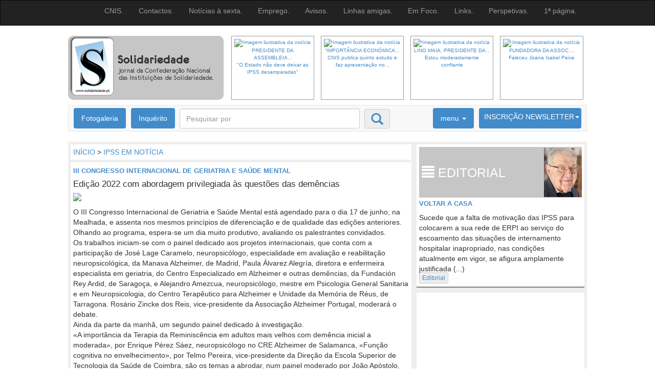

--- FILE ---
content_type: text/html
request_url: https://www.solidariedade.pt/site/detalhe/14463
body_size: 7312
content:
<!DOCTYPE html>
<html lang="pt">
<head>
<title>Solidariedade</title>
<meta name="facebook-domain-verification" content="v8fn1a9fnn6ne9lsg8pa5dv4gad69e" />
<meta http-equiv="Content-Type" content="text/html; charset=utf-8"/>
<!--janela largura do ecra // On ouvre la fenÍtre ‡ la largeur de l'Ècran -->
<meta name="viewport" content="width=device-width, initial-scale=1, maximum-scale=1, user-scalable=no">
<meta http-equiv="X-UA-Compatible" content="IE=edge">
<meta property="og:image" content="https://www.solidariedade.pt/uploads/14463_c.png?id=2" />
<meta property="og:title" content="Edição 2022 com abordagem privilegiada às questões das demências"/>
<meta property="og:description" content="O III Congresso Internacional de Geriatria e Sa&uacute;de Mental est&aacute; agendado para o dia 17 de junho, na Mealhada, e assenta nos mesmos princ&iacute;pios de diferencia&ccedil;&atilde;o e de qualidade das edi&ccedil;&otilde;es anteriores.
"/>
<meta property="og:type" content="article"/>
<meta property="og:url" content="https://www.solidariedade.pt/site/detalhe/14463"/>
<meta property="og:image" content="https://www.solidariedade.pt/uploads/14463_c.png?id="/>

<!-- Javascript I9 -->
<!--[if lt IE 9]>
			<script src="http://html5shiv.googlecode.com/svn/trunk/html5.js"></script>
		<![endif]-->
<!-- Javascript I9 -->

<!-- CSS Bootstrap -->
<link rel="stylesheet" type="text/css" href="https://www.solidariedade.pt/public/css/bootstrap.css">
<link rel="shortcut icon" href="https://www.solidariedade.pt/favicon.ico" />




</head>
<body>



<!-- FACEBOOK SHARE BUTTON : INICIO -->

<!--
<div id="fb-root"></div>
<script>(function(d, s, id) {
  var js, fjs = d.getElementsByTagName(s)[0];
  if (d.getElementById(id)) return;
  js = d.createElement(s); js.id = id;
  js.src = "//connect.facebook.net/pt_PT/sdk.js#xfbml=1&appId=312742178863864&version=v2.0";
  fjs.parentNode.insertBefore(js, fjs);
}(document, 'script', 'facebook-jssdk'));</script>
-->

<div id="fb-root"></div>
<script async defer crossorigin="anonymous" src="https://connect.facebook.net/pt_PT/sdk.js#xfbml=1&version=v9.0&appId=312742178863864" nonce="ExvdyEPe"></script>


<!-- FACEBOOK SHARE BUTTON : FIM -->



<!-- nav -->
<!-- nav -->

<nav class="navbar navbar-inverse" role="navigation">

  <div class="container">

    <!-- Brand and toggle get grouped for better mobile display -->

    <div class="navbar-header">

      <button type="button" class="navbar-toggle" data-toggle="collapse" data-target="#bs-example-navbar-collapse-1"> <span class="sr-only">Toggle navigation</span> <span class="icon-bar"></span> <span class="icon-bar"></span> <span class="icon-bar"></span> </button>

    </div>

    <!-- Collect the nav links, forms, and other content for toggling -->

    <div class="collapse navbar-collapse" id="bs-example-navbar-collapse-1">

      <ul class="nav navbar-nav navbar-right">
		
      

        <!--  class="active" -->

        <li><a href="https://www.solidariedade.pt/site/menu/22">CNIS.</a></li>
        
        
      

        <!--  class="active" -->

        <li><a href="https://www.solidariedade.pt/site/menu/23">Contactos.</a></li>
        
        
      

        <!--  class="active" -->

        <li><a href="https://www.solidariedade.pt/site/menu/89">Notícias à sexta.</a></li>
        
        
      

        <!--  class="active" -->

        <li><a href="https://www.solidariedade.pt/site/menu/26">Emprego.</a></li>
        
        
      

        <!--  class="active" -->

        <li><a href="https://www.solidariedade.pt/site/menu/27">Avisos.</a></li>
        
        
      

        <!--  class="active" -->

        <li><a href="https://www.solidariedade.pt/site/menu/24">Linhas amigas.</a></li>
        
        
      

        <!--  class="active" -->

        <li><a href="https://www.solidariedade.pt/site/menu/45">Em Foco.</a></li>
        
        
      

        <!--  class="active" -->

        <li><a href="https://www.solidariedade.pt/site/menu/25">Links.</a></li>
        
        
      

        <!--  class="active" -->

        <li><a href="https://www.solidariedade.pt/site/menu/47">Perspetivas.</a></li>
        
        
      

        <!--  class="active" -->

        <li><a href="https://www.solidariedade.pt/site/menu/20">1ª página.</a></li>
        
        
          

      </ul>

    </div>

    <!-- /.navbar-collapse -->

  </div>

  <!-- /.container-fluid -->

</nav>

<!-- nav -->


<!--


        <li><a href="#">Notícias à sexta.</a></li>

        <li><a href="#">Emprego.</a></li>

        <li><a href="#">Avisos.</a></li>

        <li><a href="#">Linhas amigas.</a></li>

        <li><a href="#">Links.</a></li>

        <li><a href="#">1ª página.</a></li>
--><!-- nav -->




<!-- Contentor principal -->

<div class="container">


    <!-- logo carousel INICIO -->
      <!-- logo carousel inicio -->

  <header class="row" style="margin-bottom: 10px;">

    <div class="col-lg-3 raduis" style="background:#C6C6C6; min-height:125px">

      <!-- <div class="col-lg-6">--><a href="https://www.solidariedade.pt/"><img src="/public/gifs/logo1.png" border="0"></a></div>

     <!--  <div class="col-lg-6">

        <table class="social" border="0" cellspacing="0" cellpadding="0" align="center">

          <tr>

            <td style="padding:2px"><a href=""><img src="/public/gifs/face.png" border="0"></a></td>
		<tr></tr>

            <td style="padding:2px"><a href=""><img src="/public/gifs/google.png" border="0"></a></td>
		<tr></tr>
            <td style="padding:2px"><a href=""><img src="/public/gifs/twit.png" border="0"></a></td>

          </tr>

        </table> 

      </div>

    </div>-->

    <!-- <div class="clearfix visible-xs"></div> -->

    <div class="col-lg-9"><!-- hidden-xs pad8"> -->
    
    
    
    
    
    
    
    
    

      <!-- CAROUSEL INICIO -->

      <div id="myCarousel" class="carousel slide visible-md visible-lg" data-interval="3000" data-ride="carousel">

        <!-- Carousel items -->

        <div class="carousel-inner">
        
        
 <!--
          <div class=" item">

            <div class="carousel-caption">
<a href="">
              	<h1></h1>
				<p></p>
</a>
            </div>

                    
          </div>

 <!--
          <div class=" item">

            <div class="carousel-caption">
<a href="">
              	<h1></h1>
				<p></p>
</a>
            </div>

                    
          </div>

 <!--
          <div class=" item">

            <div class="carousel-caption">
<a href="">
              	<h1></h1>
				<p></p>
</a>
            </div>

                    
          </div>

 <!--
          <div class=" item">

            <div class="carousel-caption">
<a href="">
              	<h1></h1>
				<p></p>
</a>
            </div>

                    
          </div>

 
      
      
      

        </div>


-->






        <!-- Carousel nav -->
<!--
        <a class="carousel-control left" href="#myCarousel" data-slide="prev"> <span class="glyphicon glyphicon-chevron-left"></span> </a> <a class="carousel-control right" href="#myCarousel" data-slide="next"> <span class="glyphicon glyphicon-chevron-right"></span> </a>
-->
        <!-- Carousel indicators -->

        <ol class="carousel-indicators" style="margin:0px 0px 0px 5px; padding: 0px">
        
        
<!--
   <li data-target="#myCarousel" data-slide-to="0"  class="active"  >
-->
          <li style=" min-height:125px">
          		<a href="https://www.solidariedade.pt/site/detalhe/15220"> 
          		<img src="https://www.solidariedade.pt/uploads/15220_c.png?id=1768862942"  border="0" class="img-responsive" alt="Imagem ilustrativa da notícia" border=0/>
                </a>
             <a href="https://www.solidariedade.pt/site/detalhe/15220">  
          		PRESIDENTE DA ASSEMBLEIA...<br>"O Estado não deve deixar as IPSS desamparadas"             </a>   
          </li>

        
<!--
   <li data-target="#myCarousel" data-slide-to="1"  >
-->
          <li style=" min-height:125px">
          		<a href="https://www.solidariedade.pt/site/detalhe/15209"> 
          		<img src="https://www.solidariedade.pt/uploads/15209_c.png?id=1768862942"  border="0" class="img-responsive" alt="Imagem ilustrativa da notícia" border=0/>
                </a>
             <a href="https://www.solidariedade.pt/site/detalhe/15209">  
          		“IMPORTÂNCIA ECONÓMICA...<br>CNIS publica quinto estudo e faz apresentação no...             </a>   
          </li>

        
<!--
   <li data-target="#myCarousel" data-slide-to="2"  >
-->
          <li style=" min-height:125px">
          		<a href="https://www.solidariedade.pt/site/detalhe/15213"> 
          		<img src="https://www.solidariedade.pt/uploads/15213_c.png?id=1768862942"  border="0" class="img-responsive" alt="Imagem ilustrativa da notícia" border=0/>
                </a>
             <a href="https://www.solidariedade.pt/site/detalhe/15213">  
          		LINO MAIA, PRESIDENTE DA...<br>Estou moderadamente confiante             </a>   
          </li>

        
<!--
   <li data-target="#myCarousel" data-slide-to="3"  >
-->
          <li style=" min-height:125px">
          		<a href="https://www.solidariedade.pt/site/detalhe/15216"> 
          		<img src="https://www.solidariedade.pt/uploads/15216_c.png?id=1768862942"  border="0" class="img-responsive" alt="Imagem ilustrativa da notícia" border=0/>
                </a>
             <a href="https://www.solidariedade.pt/site/detalhe/15216">  
          		FUNDADORA DA ASSOC....<br>Faleceu Joana Isabel Peixe             </a>   
          </li>

 

        </ol>

      </div>

      <!-- CAROUSEL FIM -->

    </div>

  </header>

  <!-- logo carousel fim-->

    <!-- logo carousel FIM -->



    <!-- NAVEGACAO 2 -->
    
  <!-- NAVEGACAO 2 -->

  <nav class="navbar navbar-default" role="navigation">

    <!-- Brand and toggle get grouped for better mobile display -->

    <div class="navbar-header">

      <button type="button" class="navbar-toggle" data-toggle="collapse" data-target=".navbar-ex1-collapse"> <span class="sr-only">Toggle navigation</span> <span class="icon-bar"></span> <span class="icon-bar"></span> <span class="icon-bar"></span> </button>

    </div>

    <div class="collapse navbar-collapse navbar-ex1-collapse">
	
	<ul class="nav navbar-nav">
		<li><a href="https://www.solidariedade.pt/site/menu/157" class="zeback">Fotogaleria</a></li>
	</ul>
    
    <ul class="nav navbar-nav">
		<li><a href="https://www.solidariedade.pt/site/inquerito" class="zeback">Inquérito</a></li>
	</ul>
    

      <form class="navbar-form navbar-left" role="search" action="https://www.solidariedade.pt/site/resultadospesquisa" method="post">

        <div class="form-group">

          <input type="text" name="texto" class="form-control pesqisa" placeholder="Pesquisar por">
          <input name="jaVisto" type="hidden" value="1" />

        </div>

        <button type="submit" class="btn btn-default glyphicon glyphicon-search btnpesquisa"></button>

      </form>

      <ul class="nav navbar-nav navbar-right">

        <li class="dropdown"> <a href="#" class="dropdown-toggle zeback" data-toggle="dropdown">menu <b class="caret"></b></a>

          <ul class="dropdown-menu">
          

            <li><a href="https://www.solidariedade.pt/site/menu/1">Noticiário</a></li>
          

            <li><a href="https://www.solidariedade.pt/site/menu/2">Notícias da CNIS</a></li>
          

            <li><a href="https://www.solidariedade.pt/site/menu/88">Grande Reportagem</a></li>
          

            <li><a href="https://www.solidariedade.pt/site/menu/48">Link Solidariedade</a></li>
          

            <li><a href="https://www.solidariedade.pt/site/menu/3">IPSS em notícia</a></li>
          

            <li><a href="https://www.solidariedade.pt/site/menu/6">Opinião</a></li>
          

            <li><a href="https://www.solidariedade.pt/site/menu/4">Editorial</a></li>
          

            <li><a href="https://www.solidariedade.pt/site/menu/157">Fotogaleria</a></li>
             

           
            <li class="divider"></li>

            <li><a href="https://www.solidariedade.pt/site/menu/5">Grande Entrevista</a></li>

          </ul>

        </li>

        <li class="dropdown">

		<a href="#" class="dropdown-toggle zeback1 down" data-toggle="dropdown">

			<span>INSCRI&Ccedil;&Atilde;O NEWSLETTER<b class="caret"></b></span>

			<span>6676 membros inscritos<b class="caret"></b></span>

		</a>

          <ul class="dropdown-menu">

            <li>

              <form name="loginSite" class="navbar-form navbar-left" role="form" action="" method="post">

                <div class="form-group margbot">

                  <input type="text" class="form-control" placeholder="Nome">

                </div>

                <div class="form-group margbot">

                  <input type="text" class="form-control" placeholder="Password">

                </div>
				<div class="form-group margbot">

                <button type="submit" class="btn btn-primary btn-block">entrar</button>
				</div>
				
				<div class="form-group margbot">
               <a href="https://www.solidariedade.pt/site/registo">
                <button type="button" class="btn btn-default btn-info btn-block" >registar-se</button>
				</a>
                </div>

              </form>

            </li>

          </ul>

        </li>

      </ul>

    </div>

  </nav>

  <!-- NAVEGACAO 2 FIM -->
  
    <!-- NAVEGACAO 2 FIM -->




    <!-- BARRA DE NAVEGACAO 2 FIM -->

    <div class="row" style="background: #EEEEEE">

        <!-- row um -->

        <!-- COLUNA ESQUERDA  -->

        <div class="col-sm-8">

            <div class="tumb navegacao"><a href="https://www.solidariedade.pt/site">INÍCIO</a> > <a href="https://www.solidariedade.pt/site/menu/3">IPSS EM NOTÍCIA</a></div>


            <div class="tumb">
                <!--   <img src="/public/gifs/img_test5.png" class="img-responsive"> -->


                <h4><a href="#">III CONGRESSO INTERNACIONAL DE GERIATRIA E SAÚDE MENTAL</a></h4>
                <h3><a href="#">Edição 2022 com abordagem privilegiada às questões das demências</a></h3>



                <img src="https://www.solidariedade.pt/uploads/14463_c.png?id="  border="0" width="655">


                <!-- ARTIGO: TEXTO : INICIO  -->
                <p>O III Congresso Internacional de Geriatria e Sa&uacute;de Mental est&aacute; agendado para o dia 17 de junho, na Mealhada, e assenta nos mesmos princ&iacute;pios de diferencia&ccedil;&atilde;o e de qualidade das edi&ccedil;&otilde;es anteriores.<br />
Olhando ao programa, espera-se um dia muito produtivo, avaliando os palestrantes convidados.<br />
Os trabalhos iniciam-se com o painel dedicado aos projetos internacionais, que conta com a participa&ccedil;&atilde;o de Jos&eacute; Lage Caramelo, neuropsic&oacute;logo, especialidade em avalia&ccedil;&atilde;o e reabilita&ccedil;&atilde;o neuropsicol&oacute;gica, da Manava Alzheimer, de Madrid, Paula &Aacute;lvarez Alegr&iacute;a, diretora e enfermeira especialista em geriatria, do Centro Especializado em Alzheimer e outras dem&ecirc;ncias, da Fundaci&oacute;n Rey Ardid, de Sarago&ccedil;a, e Alejandro Amezcua, neuropsic&oacute;logo, mestre em Psicologia General Sanitaria e em Neuropsicologia, do Centro Terap&ecirc;utico para Alzheimer e Unidade da Mem&oacute;ria de R&eacute;us, de Tarragona. Ros&aacute;rio Zincke dos Reis, vice-presidente da Associa&ccedil;&atilde;o Alzheimer Portugal, moderar&aacute; o debate.<br />
Ainda da parte da manh&atilde;, um segundo painel dedicado &agrave; investiga&ccedil;&atilde;o.<br />
&laquo;A import&acirc;ncia da Terapia da Reminisc&ecirc;ncia em adultos mais velhos com dem&ecirc;ncia inicial a moderada&raquo;, por Enrique P&eacute;rez S&aacute;ez, neuropsic&oacute;logo no CRE Alzheimer de Salamanca, &laquo;Fun&ccedil;&atilde;o cognitiva no envelhecimento&raquo;, por Telmo Pereira, vice-presidente da Dire&ccedil;&atilde;o da Escola Superior de Tecnologia da Sa&uacute;de de Coimbra, s&atilde;o os temas a abrodar, num painel moderado por Jo&atilde;o Ap&oacute;stolo, da Escola Superior de Enfermagem de Coimbra.<br />
<img alt="" src="https://www.solidariedade.pt/UserFiles/images/Mealhada02.jpg" style="float:right; height:213px; margin:5px; width:320px" />A &laquo;Estimula&ccedil;&atilde;o cerebral n&atilde;o invasiva&raquo; &eacute; o tema do primeiro painel da parte da tarde, contando com as prele&ccedil;&otilde;es &laquo;Tipologias e benef&iacute;cios das t&eacute;cnicas de estimula&ccedil;&atilde;o cerebral na dem&ecirc;ncia&raquo;, por Rui Neves, investigador e m&eacute;dico psiquiatra, &laquo;Estimula&ccedil;&atilde;o Gama (tACS) na Doen&ccedil;a de Alzheimer&raquo;, por L&aacute;zaro Alvarez Gonzalez, m&eacute;dico neurologista e diretor-geral da Neurovida, e &laquo;Estimula&ccedil;&atilde;o cerebral n&atilde;o invasiva no idoso: evid&ecirc;ncia de estudos b&aacute;sicos e translacionais&raquo;, por Sandra Carvalho, investigadora e diretora do curso de Psicologia, na Universidade de Aveiro. A modera&ccedil;&atilde;o do debate estar&aacute; a cargo de Rodrigo Cunha, investigador e coordenador cient&iacute;fico do MIA-Portugal.<br />
No segundo e &uacute;ltimo painel do dia, o tema geral &eacute; &laquo;Outras Terapias N&atilde;o Farmacol&oacute;gicas&raquo;.<br />
Nesta mesa redonda ser&atilde;o abordadas mat&eacute;rias como &laquo;Interven&ccedil;&atilde;o e efeito da estimula&ccedil;&atilde;o cognitiva em pessoas com dem&ecirc;ncia&raquo;, por Sandra Freitas, investigadora e Professora de Neuropsicologia, na Universidade de Coimbra, &laquo;Interven&ccedil;&atilde;o e efeito da Arte-Terapia em pessoas com dem&ecirc;ncia&raquo;, por Vera Cruz, psic&oacute;loga cl&iacute;nica e arte-terapeuta, pela Sociedade Portuguesa de Arte-Terapia, e &laquo;Interven&ccedil;&atilde;o e o efeito da terapia de Snoezelen em pessoas com dem&ecirc;ncia, por Am&eacute;lia Martins, Doutorada em Psicologia Cognitiva, pela Universidade de Coimbra.<br />
Jo&atilde;o Malva, investigador coordenador na Faculdade de Medicina da Universidade de Coimbra e coordenador do cons&oacute;rcio Ageing@Coimbra, &eacute; o moderador convidado.<br />
As inscri&ccedil;&otilde;es ainda est&atilde;o abertas e podem ser feitas no site da Replicar Socialform, entidade organizadora.</p>
<h3>&nbsp;</h3>Data de introdução: 2022-06-15                <br />
                <br />
                <br />


                <div class="fb-like" data-href="https://solidariedade.pt/site/detalhe/14463"
                    data-width="200" data-layout="" data-action="" data-size="" data-share="false"></div>



                <!-- FACEBOOK Share Button -->
                <div class="fb-share-button" data-href="https://www.solidariedade.pt/site/detalhe/14463"
                    data-layout="button" data-size="large">
                    <a target="_blank"
                        href="https://www.facebook.com/sharer/sharer.php?u=http%3A%2F%2Fwww.solidariedade.pt%2Fsite%2Fdetalhe%2F14463&amp;src=sdkpreparse"
                        class="fb-xfbml-parse-ignore">
                        Partilhar
                    </a>
                </div>
                <!-- FACEBOOK Share Button : END-->


                <br />
                <br />
                <br />
                <br />
                <br />
                <br />
                <br />
                <br />
                <br />
                <br />
                <br />
                <br />
                <br />
                <br />
                <br />

                <br><br><div style='clear: both'></div>                <!-- ARTIGO: TEXTO : FIM  -->


                

            </div>

        </div>

        <!-- COLUNA ESQUERDA FIM -->







        <!-- COLUNA DIREITA -->

        <div class="col-sm-4">




            <!-- EDITORIAL: INICIO -->
            

<div class="col-sm-12">

<!-- editorial -->
    
    <div class="tumb">
    
      <h6 style="background: #C6C6C6 url(/uploads2/editorial/imagem.png?x=62059) right center no-repeat;"><b class="glyphicon glyphicon-align-justify"></b> editorial</h6>
<!--    
      <img src="https://www.solidariedade.pt/uploads/15208_c.png?id=" class="img-responsive" style="margin-top: 5px">
      
-->      

		<h4>
          <a href="https://www.solidariedade.pt/site/detalhe/15208">            Voltar a casa          </a>
      	</h4>
<div>
Sucede que a falta de motiva&ccedil;&atilde;o das IPSS para colocarem a sua rede de ERPI ao servi&ccedil;o do escoamento das situa&ccedil;&otilde;es de internamento hospitalar inapropriado, nas condi&ccedil;&otilde;es atualmente em vigor, se afigura amplamente justificada (...)</div>

    <button type="button" onclick="window.location='https://www.solidariedade.pt/site/menu/4';" class="tipo btn btn-default btn-xs">Editorial</button>

    </div>
    
<!-- editorial -->

</div>
            <!-- EDITORIAL: FIM -->





            <!-- PUBLICIDADE: INICIO -->
            <div class="col-sm-12">

                <div class="tumb">

                    <div align="center">
                        
                    </div>

                </div>

            </div>
            <!-- PUBLICIDADE: FIM -->


            <!-- PUBLICIDADE: INICIO -->
            <div class="col-sm-12">

                <div class="tumb">

                    <div align="center">

                              
<a href="https://www.solidariedade.pt/site/adlink/132" target="_blank">
<img src="https://www.solidariedade.pt/uploads/banners/132.gif" class="img-responsive">
</a>


                    </div>

                </div>

            </div>
            <!-- PUBLICIDADE: FIM -->













            <!-- fotogaleria: INICIO -->
            
<!-- fotogaleria -->
<div class="col-sm-12">
    <div class="tumb text-center" style="background: #333">
	<a href="https://www.solidariedade.pt/site/menu/34">
      <h2><b class="glyphicon glyphicon-picture"></b> FOTOLEGENDA</h2>
    </a>
      <a href="https://www.solidariedade.pt/site/menu/34">
      <img src="https://www.solidariedade.pt/uploads/15215_a.png?id=1768862942" class="img-thumbnail" width="220"> 
      </a>
    </div>

  </div>
  
              <!-- fotogaleria: FIM -->





            <!-- fotogaleria: INICIO -->
            
<p>Não há inqueritos válidos.</p>

 








            <!-- fotogaleria: FIM -->





        </div>

        <!-- COLUNA DIREITA FIM -->

    </div>







    <!-- OPCOES MULTIMEDIA INICIO -->


    
  <!-- OPCOES MULTIMEDIA INICIO -->

  <div class="row" style="background: #333333; margin-top: 10px">

    <!-- row um -->

    <div class="col-sm-12">
    
    
    

      <!-- opcoes inicio -->

      <div class="col-sm-6">

        <div class="opcoes">
<a href="https://www.solidariedade.pt/site/menu/6">
          <h2><b class="glyphicon glyphicon-chevron-right"></b> opinião</h2>
</a>
          <div class="row">

            <div class="col-sm-3"> <a href="https://www.solidariedade.pt/site/detalhe/15211" class="OpiniaoFoto"><img src="https://www.solidariedade.pt/uploads/15211_a.png?id=1768862942" class="img-thumbnail" width="100"></a> </div>

            <div class="col-sm-9">

              <h4><a href="https://www.solidariedade.pt/site/detalhe/15211">PAULO PEDROSO, SOCIÓLOGO, EX-MINISTRO DO TRABALHO E SOLIDARIEDADE</a></h4>

              <h5><a href="https://www.solidariedade.pt/site/detalhe/15211">O risco de retrocesso nos apoios à vida independente</a></h5>
O Or&ccedil;amento de Estado para 2026 foi justamente elogiado por se abster dos cl&aacute;ssicos &ldquo;cavaleiros or&ccedil;amentais&rdquo;, designa&ccedil;&atilde;o pela qual s&atilde;o conhecidas as... 
			</div>

          </div>

        </div>

      </div>

      <!-- -->

    

      <!-- opcoes inicio -->

      <div class="col-sm-6">

        <div class="opcoes">
<a href="https://www.solidariedade.pt/site/menu/6">
          <h2><b class="glyphicon glyphicon-chevron-right"></b> opinião</h2>
</a>
          <div class="row">

            <div class="col-sm-3"> <a href="https://www.solidariedade.pt/site/detalhe/15210" class="OpiniaoFoto"><img src="https://www.solidariedade.pt/uploads/15210_a.png?id=1768862943" class="img-thumbnail" width="100"></a> </div>

            <div class="col-sm-9">

              <h4><a href="https://www.solidariedade.pt/site/detalhe/15210">EUGÉNIO FONSECA</a></h4>

              <h5><a href="https://www.solidariedade.pt/site/detalhe/15210">Que espero do novo Presidente da República?</a></h5>
Est&aacute; pr&oacute;xima a elei&ccedil;&atilde;o do novo Alto Magistrado da Na&ccedil;&atilde;o. Temos mais duas semanas para que os candidatos, de forma serena, com objetividade e no &acirc;mbito dos... 
			</div>

          </div>

        </div>

      </div>

      <!-- -->

  

    

      

      <!-- video inicio -->

      <div class="col-sm-12">

        <div class="multimedia">
<a href="https://www.solidariedade.pt/site/videos">
          <h2><b class="glyphicon glyphicon-expand"></b> Multimédia</h2>
</a>
        </div>

      </div>
      
      
      
      
      <div class="col-sm-3">

        <div class="tumb">

          <div class="video-container">

            <iframe src="https://www.youtube.com/embed/uk7aemjfriU" frameborder="0" width="560" height="315" allowfullscreen></iframe>

          </div>

          <h3 class="videotxt"><a href="https://www.solidariedade.pt/site/detalhevideo/520">Não há desculpas para a violência doméstica</a></h3>

        </div>

      </div>
      
      <div class="col-sm-3">

        <div class="tumb">

          <div class="video-container">

            <iframe src="https://www.youtube.com/embed/zxZXFSnQcu0" frameborder="0" width="560" height="315" allowfullscreen></iframe>

          </div>

          <h3 class="videotxt"><a href="https://www.solidariedade.pt/site/detalhevideo/518">Presidente da República no Conselho Geral da CNIS</a></h3>

        </div>

      </div>
      
      <div class="col-sm-3">

        <div class="tumb">

          <div class="video-container">

            <iframe src="https://www.youtube.com/embed/K-2UO3KfoDo" frameborder="0" width="560" height="315" allowfullscreen></iframe>

          </div>

          <h3 class="videotxt"><a href="https://www.solidariedade.pt/site/detalhevideo/517">15 de janeiro de 2021  CNIS assinala 40 anos </a></h3>

        </div>

      </div>
      
      <div class="col-sm-3">

        <div class="tumb">

          <div class="video-container">

            <iframe src="https://www.youtube.com/embed/fYZKLmARaHs" frameborder="0" width="560" height="315" allowfullscreen></iframe>

          </div>

          <h3 class="videotxt"><a href="https://www.solidariedade.pt/site/detalhevideo/516">De alma e coração: OBRIGADO!</a></h3>

        </div>

      </div>
      
      
      
     
      


      <!-- video fim -->

    </div>

  </div>

  <!-- OPCOES MULTIMEDIA FIM -->
  
  

    <!-- OPCOES MULTIMEDIA FIM -->









    <!-- BANNERS 3 INICIO -->


      <!-- BANNERS 3 INICIO -->

  <div class="row" style="background: #EEEEEE; margin-top: 10px">

    <!-- row um -->

    <!-- col esquerda -->

    <div class="col-sm-12">

      <div class="col-sm-4">

        <div class="tumb">

          <div align="center">
      
<a href="https://www.solidariedade.pt/site/adlink/77" target="_blank">
<img src="/public/ads/cnis.png" class="img-thumbnail">
</a>
 

          </div>

        </div>

      </div>
      
      

      <div class="col-sm-4">

        <div class="tumb">

          <div align="center">
          	
      
<a href="https://www.solidariedade.pt/site/adlink/74" target="_blank">
<img src="/uploads/banners/74.gif" class="img-thumbnail">
</a>
 
            
            
          </div>

        </div>

      </div>
      
      

      <div class="col-sm-4">

        <div class="tumb">

          <div align="center">
          	
      
<a href="https://www.solidariedade.pt/site/adlink/77" target="_blank">
<img src="/public/ads/cnis.png" class="img-thumbnail">
</a>
 
            
          </div>

        </div>

      </div>
      
      
      

    </div>

  </div>

  <!-- BANNERS 3 FIM -->

    <!-- BANNERS 3  FIM -->




    <footer>
    <p align='left'><a href='/site/detalhe/13326'>Pol&iacute;tica de Privacidade e Termos de Utiliza&ccedil;&atilde;o</a> | 
              <a href='/newsletter/form_sair'>Sair da Lista de Newsletter</a></p>

    Solidariedade © 2004-2018 Órgão da Confederação Nacional das Instituições de Solidariedade - <a href="http://www.cnis.pt" target="_blank">CNIS</a> |
<a href="https://www.idea-factory.pt" target="_blank"><b>Astrolábio</b>: Sistema Integrado de Gestão de Sites</a></footer>

</div>



<!-- Integracao da biblioteca jQuery -->

<script src="/public/js/jquery-2.1.0.min.js"></script>

<!-- Integracao da biblioteca de composants du Bootstrap -->
<script src="/public/js/bootstrap.min.js"></script>

<!-- slideshow -->
<script src="/public/js/fotogaleria/jquery.flexslider.js"></script>


<script type="text/javascript">
				$(window).load(function() {
				  // The slider being synced must be initialized first
				  $('#carousel').flexslider({
					animation: "slide",
					controlNav: false,
					animationLoop: false,
					slideshow: false,
					itemWidth: 210,
					itemMargin: 5,
					asNavFor: '#slider'
				  });
				   
				  $('#slider').flexslider({
					animation: "slide",
					controlNav: false,
					animationLoop: true,
					slideshow: false,
					sync: "#carousel"
				  });
				});
								
</script>
<!-- /script -->

</body>
</html>


--- FILE ---
content_type: text/plain
request_url: https://www.solidariedade.pt/UserFiles/images/Mealhada02.jpg
body_size: 64455
content:
���� JFIF      �� ;CREATOR: gd-jpeg v1.0 (using IJG JPEG v62), quality = 82
�� C 				
!'"#%%%),($+!$%$�� C				$$$$$$$$$$$$$$$$$$$$$$$$$$$$$$$$$$$$$$$$$$$$$$$$$$$�� � " ��           	
�� �   } !1AQa"q2���#B��R��$3br�	
%&'()*456789:CDEFGHIJSTUVWXYZcdefghijstuvwxyz���������������������������������������������������������������������������        	
�� �  w !1AQaq"2�B����	#3R�br�
$4�%�&'()*56789:CDEFGHIJSTUVWXYZcdefghijstuvwxyz��������������������������������������������������������������������������   ? ��V?� z(�c�[��nϰPu��[����J{PHP:R�֓� (��(�恊hu4
H�(�q@�H�t�GPT�� ��AN&uw����0��( ����JQIKҀ�QE 
P h�� ^�5��u� l:���7���4S���O\SXa���3�O�MiíIHx�4S�(���S��g�|L�:��B���[�ʾ
��&� a�k�{�>�4�&:�SA��
D�ޗ�%-0t���)@�0▌R�0����é�v��Qր�R�f�֋ �������@�)){P�(F(�EB�R��R�v�⒖�
)1K@E�ր�GzN�����=h�@�&h�Fh ������U���G(p~��Z�o��ͤ�`rpl���8���irU�]Oc/�x8�
J\Q�p�Z1�F9����i�U�5�A*�
ȼ��g��7�m�@ǔ���S,��?f��~>�����ȣހ(�x����P:Q@�o!Z�ʚ�
�b���ʟ�pwk��@�׉��Ҍ�K.�Ć��G �wl�Kx���1]ƜwX�A�U�?zH��h�f�(�^��uk�ch���-qę��1�|Avn/J�G��Qh��i��H�G�k�k��+�m�=�4*\�s��4�gj�������ӥ�5��
Q]&ss��,�m#pf���yr���>����i�4-��ޱG' s^7������8.yu&����qc$����&��3�b*=Nv��~��O�hץ��*q��6+��c��0�E#�T��[[�H@��+B���*q�����.�g#{��Z�����^�W�|�]��y�+���gdq�J��q"S�Q�3�z)Yhp=NC[?�1¨��h��d��:�z��Y�Q�}�Σu���Fu����˿�3��?}z��(נq�9�Rf��_�ڴ`�zW.�]�9S��Z孄�Ys3��"T�H��tF����9[���Zӥq�*ʣ��qJi(�Z�A���@!4��QL�����W�jkӛ�>��2��
S���QGj>� Qցɣ� �Ԇ/z�qLkq���֑��p��54��Z�����AKIK�faEPES �ER �Py���E QGZ(jޔ���ٳU*��7_��� *hGL�i�׵4�9��C�9i�})���R$��4S�T���)��;P��\G���A���:�o�F�����?J�V�in�S�6�"B�P){����u�1E/CFh�R⛚vx���J*������gE��j���NL�B�A��.�trF��9kku��<S`{�?�5n�Z��8K���ja��-���#��/��R)���(Ͻu#!F)qIځL�����u�t�(�y�/�ֱ�^c�6\)�r�挓G
��G�4�o��m�̌}���{��彻
�]��V ���m>k���r�wޖ���)z�#���kb#�̱����k;�{����Gq^�N��FqV�Ζ�)zRgҖ�.ap��� �JZ h��)zRt��@)i R�Q� qZݿٵ00��c�s�*��b���sJ|Թ�C�>Z��s��RWϞش��&y�� U����ǅo��J��ZS����3�4\_S�A�K֪iw?j��L��Z��������7(�(��=j�!���[�ٿ�5ݚ��5٨L?�5���~����oЭ]g�n|��Fq\��tK� �݀��~q`�{:���ۊ��)�nv�$!>Ԡ��j+��G�����\JI�ƶ<.��JǨZ̿��{*����ɂ^�?Ƹ�X?v�y�r�桧c��Q\��o#�MJ)ARC_I$�ZG���s�'�sZz�ڮ���q�}���u��c�,�޶��c��G
m��	���5N��_KCvL1ڊ(�^��j(�I�.y���(A�ҕ��>��E�LG�����}�z���K����ݞ��/CO���&
}��5��w���)��t�s.��c��u��+������ڀR�Q� �'��Ŷ��'����JIg0F�"�q޲� �5���_5��;�`���&w`���Gz��'ym0�;N5�޽5=���u!�'��I��;�V��!�suy��XSW���'d��F� W����좱�5��r���?Z�$��I5�VǷ�=<��X.��.Nn$?��֝/39�&��װq=ĥ=�"�ژ�9��ڃHb�A֗��Z`�J:�S�Hx�J�i?��4��q�T5,� �*kc*��R
Z�0��3H�AK@
Z J(4PKIK@	E-� 5��`߮{)�U�ZZ� L� ��h�9jx�y����׊x�
zԔ��(���H�-8@3J=����D�oY�� �Ez�����������w����v(�
h�Ri}��H����Z4$��v
���5Mz�N�%�����R�U����;{(�+��fq�����e��:K� ����_5�{
���o�	R��Vw�K�kĭ��WY��=zXJT�C���$���H)TsX�:
9�sHJ?h[I��p�������]�2��K,m�a�^n0k����֎��Z���S����g���E��Ej���ڌf�_@x�\ψ�fVk� ��;{�OHT0 ��\؜<kÕ�ѭ*R����u�ۖ������X_�|�jR�.I�*��h�ҥ�y-�I�aЃQR�I�Z����\%ږ�k�����CC*��Ey�犒)�����w�
�JzKTqV��z�Fz%����D��
%_^��-5�+�����W�G0�S������Ԇ���順��Z�N�=�����KL��8�=hi(�4 �P:�@��v��Ӥ�Q�V���O2&N�Xׇ=9D�K�J]� t��"�t��"�ǭ|����\4��f� Qޏj:����2��k�Ү��rg85ۃ�+�rڜԹ{6:�-K��N�W�q!q�r>"���c����<Mk�@��~���T��_�Ճ��U~�7�;�z��=k��p�4-L\G�H߼N��J࢙��H�:봝M/� �%���`q|���s���_<v2�KfU��G�X��4$�pT�[�e��x�}��qSB�L�8�N+�IҫζgF
��9C���K�T<ϱ��W'�_Iot�g)!��W����a~���Q�S��Z)�s�z	��M�T�2�6u5��ܗ$�)B{�����E[w�ڍ	Uv��������;��>�y1;_���i��NDfl*�'���&�]��z���԰���H�e������kn�� r}�/E�M���\?�m
�p8wN<�ݜX��O�; ��QHk�g��d��S��V�V5o�� z���6�=�zAz�_��?��K\���k���yX�� ��)���<RPzQ@������8&���ɩ��C9MN�X����r*+k	�\,h��"���xJW�>�������%[�m��rz��jI�"�B�QU5V+!��v_J殯&����}�aJ�24�%-�4�����~� \����(���e�$��<�^L��+�Vzp�+E��R�I��O�'�$hY��tzf��J���ziUzlEj���M�c���h�A�_Dx�t�4��j Q҃@�E�����bR�JZCD��N��7��'ZF�q��	�n>��Tf��Ƨ�ĥ���@RR�P )i(��ڛ�wj CEPKH(4 f��%�kW���-� ����k_��������M���7?7�O%!TS��Ҟ1H�H��:Sp�U�R�Jh4�Ƞm�H�<*��s����|,M��� zG?�v5os��E�AKH�S{�ʊY� s�S&��9�PI8��k>$��{3���V�|@n�����ެ 8�����������0_n��8�9%���M-4R�^e�PQ��t��P4/� b��� 
v)�~T�z Oj��3.�^튠:V���2ꑜp����*n�R�eYڜ��v�����_\|�\�})i���dZ�u���qj�Y�������a�^<�5�ZT�4O:�#Ҍs�]f����5�	/q٫��	 vIP�����0���-�r�"5V�����-s�K�L�u����;�Lys0��շ�\ˁ4J���ȣ֔�ԧ�;N�9�H� �-��Z3�*�W�����ߍp<�	�H��f���g,��=��Eܧ��"��.g��L��j�k����ֺc�� 4�K�;�9����A�
x�%�~��U�ͩ� +!��<���5�_vd�kx���������E��*y��渦����^}*/�d?4��g,۴?�].��X�E�L ��JRKX��}+�n����& �
N�
Z�/��)){��A�"�}6��6QI�H���]/�'����NEzYeNZ���t9��v7h����
�xV���1RQS(�+0��][���D�<T}uZ���������Y��*Au����tg���{�zʬo�Cȩ-��E�6!�F}�GJ��3wg��i��w�����֩�L���&�<0��#F�АG ��4�yg+�N��קK
�T���R����R"�49`�O>ދ[ԙ�JkףJ4����eRW�Qތ�Z���$�
:���� �{S� 5�v���\<*�yS�*n�g5k�٤���k���ݦ�mi�#��y5j��Xjt�ULD�
ZJ;WA����R1�&��.� ���#P�}�ﺕ�X�;��]Ah�s�$y��t��rP������^����y8�j�HU��V������A���՝��B��W!\��D�.H�`�Fw���-}�@�
0��ˎ�Mq�P=��F�'"�E zV�	Nq|��e8A�QB����Q�q��]򒊼�8һ�$$ I8�b�z�M�[���Tu-bK�R"R/��mx؜k������ީ�.�1f9'����Q^y�l(�V:|�τ^�zU�3G{�$����G)�Q^���Oc��-C݆�VVYG�ݻ��)3�Q^�b���)��ݟ�㩣��Ҭ�֊Z \�Hz�\qGzCҔp(=(�@�QH)�c�����h�#��� �ERM���f�O�b����PHRR�PE� ��
Z CҊ 
(� R��P( �[>��� �+��7���
`l�M9i��*J*E�i�)2����R�EXQO^��NZ �������\u.��]`�k��l�����O�<k���9z�)EgҤ,/N�+����1��lF8v�\�&��t6�7�|�v�������/e����p8K��!��
Jwּ��R��t�A���78����?
 QJ)(�@��xZ�ɶk�4�>��i�/�]�J��A]�Q�Q�i¨���X}}��G��V�}��;�(⒔W�x�ǭ)�R�
\�pihR� M��=���هQW3�f�d����wL������>̣�g��B���d��<9�^�?�C^&'+kޥ��J�%Kڭ]�6-��8���Uj�ei+3Ҍ����QE#z\b��Z`
Q�%(� QҎ� zZL���J(�4��Z(�J _N(��� (<P(= �Z����I���˩m�0�G 8��֔g�5.�u"���KLF���4���|�
(�?�1�c� ��� $�=kf�ʵՏ,�)Ԕ4N
H�&(뵇cM�]����|��:�;{�\�U|��Z�q�wJ�����=�Ϡ)H ��Q\gQ���[b9���OQ]W��(e�0}Mqh��vQ�T���G-\&�;�u �4�Ш�R���O�\Y'֓�kg�ն���ugW'�,Ӏ���U9|L?�?�Ѭ�Gz�x��_�pt���R�����U~��]r��s�EQ�M]�Ҧ�q�+yb* �Օ��˕:0WiX��5	��&H���C�iTV�%�Kc
*_J�:Qq�Rwg�Q�ɸ�!Z��N-�$����W?�+��-��9j�[��}�T)��H��N}iz��J��x����\$���8eY�)�nk��-3Vk�h�oJ��b���-�Ǌ��ExH�T*�*z�ȓ�p4��FQ�Zp]�r��pߍK�׳(R�����Λ�v+Y��Y/��,z��V���m�t�*�V����-����sYU�Ң�V��p�R����Ce���vQ\���גo��쾕	b�KI�I^=j��-��<i��ZL�N�7��"�c�VI_c�m�U,pO�n�Z&15��!��cJ���y���v��z�\��Ss�����EP� `ԠqE�#�
QIJ(��PzR���a�7Z_JCɠ�(�E���ڃJx���- �
CD�Ҝ��O���w!��e>_���T�9�
ZJZ	��� (������ �QE QE �KH({�߇��n:�α+{ã�Sq���5T�9�O*X���OQ�1i�c�iA����H�i�֚8�'Q@C�!6xSK�x)��Y]���;'��Z�[����k�i���c ��rH���9Td���}E�+Ɛ��xA�+�̱~��?��&��]�VIZiI	,�$�A� =)E|��	[ax�(9�IJ(��(��)s@Q�(�<�Kך v�1�p�@ڝ4�fc�5T� I��|?�}�E�����]xL,���n�=z�n�.h�Z���0̯��Z4v���P��vG��nrr����His��C�.i(�H�t��E0�\�IKրBRњ�2,���0=�d��n�|�G�c�Ҷ(�Yգ
��W4�IA�,���;�BI�ȣ��T
�8 ��kк�\i��_�bROqּ��Jz�g}<��&��(�����s�JW٫6}�O����y�05�nvCJ{3?�=�#�FS�)���[�	��zQGZ\⁆Nh��ZQ@z1�AKL��QB �J8��� ����� ��
:UY�4�|�>����bxf]��~�f���p��|�x��h)iJZ�1KH:��Q�zZ;�+�"����W�½�n-��~�=���GJ:�孃�S���K:{=��}��밾�m�J��
�/���&$�h� �x��U)k�=:8�T���]����~5�u�,����c�ƶ���K��Fc�\�3#nRA�j�x�hp��1}{�f��R?3���f�:U��܅I�5l  �Ҩ����?�>��Z0��T��ۧZ��֏*q����(��jV�^d��Ⱦ�H
[���Y��R�[�"���=�UՒ�hCJ{zW.��9v$��&�vv%�$�4��+í^U��#֡ARZn���Q������6����{��6������+��s�4�1��P����v������l�k{Y���ˊ竇�?���B��H�"
9S�X:��ݾ{U:S�X�5�n{��#�۝�sM�R�EZ��ޤ��{��l�A[6>�u�� ��饆�Q茪W�>&fY��^�#S����M?M��8���U��H�"(P;
p�^�	Z��.�&U4� ��H(�u��\�
)z��(�E ~�SҐP{PX��ZQ�'C@Gz1GV� �SHiMS�ZA�J:�Ri�Q��1I�Gr��}���s���M�G4�
ZJZ%Q@Q@
)M �� Q��
)i(h��PWC��yO�J����œ������^���i��<T�8T�������P�w���u!�9��Ze=>��K��C����?�V���Zlӭ���� �EO<�L/)<*�N��o'��K��x�T��M�������O3\�<�r��4����]Y���}.��E(��N�fn:�ښiZ�j^���S�h� �{Q`j�(�V�Y�@[��k�A��*�ݺW[�h��jeWt����G�ή���񐥦쩢x}m�p��_�����4�F�y`�<:�%R\�b�GJ+B�RQ@GJ3GZ Z:Q@����� ���� R���PK�J^i/ZN���$1�â��UI�[�� �qW��S*q�ĮTg(ꙋ/�-۔������VQ��u?Q]%�,	}�h��ǩɿ�/W�o���h��`s��Z_J�Y]�Ѳ�*-�po,d����)�����V���Ui��9��+�Q�s�(bF��W�GEo_xh���r���thܣ��:�^mj��4vR�
��ciM%-bl
Nԣ�4�ҌqE)�׆e�v��e����7F���a>��*��w�n��ѵK�8����B�:u������� QEiU�V ��Z)X-K@�-xo���</�Ք�ƻ�U�l`�\J����;��z�Fv��JKTq})1[�^u%�pG��ɬ.a?<.��&xj�ޱ=b)�fW�K����a��R�'��X�������U�t����Ϲ�i᳐���V�i�j�z#�)�j�{{in\$JX��t�;lI6ON´m���M� QR��_��=e�<�عOH�t�j:�ښdD����$�g�$I(ê���$�-#���ƫɯX�Ie�e����4�)��M�ZJxB���U��q�����R��a����9����J�W����1+be��C�J�U�t;8��s�k%�EtGʨ*֯d� ���
�bp��`_��Ky\q$Cj Q�O��kW0I�r���n#��dC�J��b�WE�9kP�=Y7j;Qڊ�0�QFp9���Gj@-�;
^���� 7Z\P@:����% -�Q�ZCփA�Jh��z�)W�P48��S�FMH��F�ܬ�x�i)[�J���QJ(RQ�( ��Z �()E%(���Z (4����]�?�k���F���'��@S�0qOT���x��<T��
 �)Gj
u�`�G���͊�����?Zkq3�{A��%�@?J|�	�x�FQڋ�)�'$�9Q皆�6�p�ʤ�n�U`O�zEŤ7���:��߃Չ6�m� e���s��=Q�P� ժh�_R��Z�xcQ��j� �3��K�}�����gb�Ri��JjG�E��J�ݪ�>�ly�"�nkH`k�h�,]%���֜��@U$�W]m�;(��3�}�jAamj �S�u��f�7c�y�5𫜅��﮹������[���������+d(���ѥ�W~g\mJ�^�E@� �N#�]�Qh�G
(��@��
1E(��( ���Gz��(��!h�@�b�i)hh�H( ��c�(�B��w���
 ��R ���S ���8"�|I����H0W���U�Yʄg*k�IT�ѥ�R8aӚ(<zQھ\� �����h��������wJ۔Њ�k���̳��TW��KYD�3��Q�3^�� 4��@����E��
(�h�Ha����)h"��j-&�(�o.㳅���;z�Nj	�[�n�sAgr!��a6��1/�\��qw&�#*�Pj�f'�b�'�;��=`eoy�l�͌?��7���'��$N�^+��@�e�����8ksm�M)� W
���>�z�U�
��Kڰx���F�Mt,ɩ]�����8�Gc�9c�sM��Y���[ ���0��R��JSGjB*�
+[@k�?3�g�S�ӥ��*�/v�����;HDq��ֻ�XyI�ŋ�Ǘ�1�Fh4W�y!փ� 3�KIE ���L�{PO4���֓�/z@h{�>�/zE�@��A��!�@���E984�C�Z�~�Gޤv��J���%)�i*�W��RR���� R�R� (��4 ����@@��P�(#�=� ��Gӣ��u�w��I�-�����h�)�0S�qRƇ�O���%��R�8U�궋�� �EQ�|4�f��'�����-���qN��};��)h�Rb��@iFh�E�6�t�)x�0��I@�hZ3G֊ Z))�"F2��8�)%�a�'~�UG�,��b���{�y3F� CYGJN�K�)ӒW�6z�ړ�)��K��J^hR�u��֊(�ր�;�jY�(ɪ:����'|��
�ou;��&G;{(�+��fP��a���I��dtw~%���Xzt��M��=�/ך��jZ�'��7w/��づ���L���T��dT���at֗qʧ<�+�G�� �׵��]h>m��b�ꔽݘ������Z))hRQފBQE���Ɨ�LaM��o�-�je�`p2L���ONjK���5���},uHv�GjC�Fh�L�v�f�9��q��S��d˞�k��%j��8�����zZJ+�QKIE �Jh4� ��Qڀ
N�
�I�Kގ��k�O�rZ����H*�p��Y�����d�(�k�Buc�t�t�jB��[�K-��>�#`~�h[i��D� �x\�N�=�x�nEGz��u��� *�-
���{����-��u��h����� �Ҭ�ᨇߕ�Һ#���KIu9�zR����&�d������u�t�?*�9l����Dq��
O�T�gp� v�]�C��Q�S�ڷ�X�����Dr1����">�e<;r�y�Z�x�M�;֑�R����j=�H�4�����[�A��R����<J>i}MD���u�?:�C�n�iud�B��H�(��*/ �ϕ"�:�SWL%+�c	&���)/z�Hy4R��sA��GSL�)4�R�*Z(=j��� �J;�(i�(�H:���֐w�4Qҕ:�
T��;�I�&����i3X��ZJS��U�Z(��B�E �����
-!�@R���@�4��;�� +��4�>�Ɋ�l,��}�#�j<S���e!��?�5E<sRZ�J))E -nx57��L_�xC�� ���I�x�L��UCt)=���
p�s ���
�PM�sN�%(�b����P�I�)h@/4�eHP�#QԚe��v����UQ\n��˩K���}կ?���dt�Ҭ��=K�I��`|��V�s�1i�w>���+�*՝W�7sۥ��?��i���db�t �}){��٣�ѯΡd�7�_���~�� 	g���n�־�	7*1�>w�!G�K�R
3]��Nzѓ�.k/Z��?.2f�?�Vu���ZV��G��"i��F�BK1�y9�5��Pߩك�{G�-��Hұy�I4�M�u� �Ұ{Q@��
|�:�
�]���:dS����[��y~b���:P}�)q�{�袊c
))i3E%-1�4RQށڑ�Zk�i�R��8K�ne� x�)�� ����M�+����(
P)����E���Y�I�Ѓ\��n�^O�L��Wnں9q���ъR)����(�E �LB�Hz�3@Ť�J:Q� ))i( �� 4��CKIH�� u47ev UI�A�(�c���ܬQ�1ܜ
��$�<""���<Ɗ�S�8J���K�R;�\��������
����g���/�e��Vvmq�ESPI�Y��t�q���I4�sX�2��H�`VuO�4���*���/���ֹ�{���^:��k4l��e?r%SP?�/����Gj�U�Ky?��a鯲[mV�N���P=�����R�|ͽM"�B�b9'�L��/Z
�$�m x����A/��8�+��k�д׋�"BW=������8�������Q^��h�u��@(�R��;��(���'z!�T[R
QށH��iza�)���!�Ҝ�'aJ���)ɩOܨ��H�v��v*��QEQ�-%- ��ZJ Zhi)i( ���� �HsJ:PR���� W[e� ����Hu���b�,� pS��qR1Q��zT!4S��R�-)Eq�]GÄ�fc� ����v�w��}���:i�rg�=�v�R
v(9�S��B����-QH1ޔu�� �������h�s�&�k�8��a��zW./�Sr��ҍ7RJ(��5f�g؇��z��e ��5�r��r���*t�#�9��)/��:Rv�"4�FKRW�gY�X����}筪���K8��9�՜��P���vG�֟4ܐR�:Rw�L����V�n��e,����Yը���슊m��k�7���ħ䋏����K��rǓH+�'799�v}*jQB���Ƥ�z��P(�9��@M�\^�?�q�rp+����,���Q^�QzR<��^�E�>�P+�<�h���v��E�g�NԴ(4RP i�p����ң��'>Ʀn�`�L_��IJ�.�ސb�=l}2�QҊL�K@
)(�G�;u �Z�l^�굓޴�>v�*3���;V��!^�����
+�O�
ZAKL��Q@v�84 sE��� ���"��sU2����A���]����n#p�Er:��-�� ��^^e*��_S�9�ە1@�`c�+�=��E�9� (�x�5"[L� r'?�R�z$'$�"Qڭǥ^I��j�h�2UW�kX�꽢��zkv��Ҕ�����ǖ��T���t�~�����&oIu0�/�mW�oƧ�G���X������{��㩣��O��S%��$N
�㳷��� �*P � ��4�e��M/D��[��r��c��Q�z4�F���R��;��;V�`:Q@��LQ�(�� @�J9����w�ڢ���CH:���H:( (�Gz�zt��r��[�N����u��ݤh�+b�(G ����( 4�( �P( �Fh��
ZJS@PM %- �� u��!���?�q�>a]��c�0C�9�EF�EJ���h� )�����"�۽(�&3Kځ��&M�+��.J�w�w�d�۷�Qܙ�'��N����H�f�J(��J;P�Q�JQ��(�on���I��?Z�'{��g$����:٣p9|W?�J�l��j�l�kG�<�v�u�Ep#�a��(��ҷ�5�dr�ȟw=�P�t�5�������5� UQ�{9n���n�����H�H(Qڽ�Ǹ
ZAJ}hk�W�(��&���,�f�W<"�^fk>Z<��ׂ�5U�e�EW��
Z( Q�s�=)�{H�7WѦ>Pw7һe�+#ö���u����Z����
ʒ����y�Yl���җ�waKH(�� ?ZJ(i8�4g� R-Ev�m�?욖�j-��c�ɬ�Ԥ��Q�OsA����>�)}h�� Q֌f�� j��Ƨ�g���1ƥַ�>�U��/C���W՟<.y��Q�`��(� Ҋ>�P�:
;Q���JZ(����
H���Ԕ���՘�xnl�����_�>��k`�����y�}Mr�5��7X��\�_Y�P��F�C���L�����t�W�\�C����R��ð�Z]�Ikv$AR����$�v'oҠ7�[���x�����Yt7�����wg�,k�T��?�����̩�L�����)��@�k�}B�C�\H������񬥙���h��;F��O2�� �TO�Z/Y��5��'�&�Y<ʣ�#E��Vu���'����T-�@x
�E.j:��Z�S:�-R��������"��`�pÚ�t�Eo��A�Wv�=��rbp��ގ��җ�'j+�8õ�J Z:�Gj`)GJN1K�)�'zm:��`:R
Q��( ��J(�GzjZ)�(�i��x���q�T�N��ju�K�i}��QVq�Q@b� QE%/j (�� )M%)��4Ph ��� t\ȿQ]�f��~fA�Ю�:
�*��j8�5(⡚$8)z}(��BҎ%/A@�Z�?���r������ ǅy���J�0��5�G�UȨ���;ө�b�B9��(�� 
ZJQ@ť�֖�Q�N��<�x@MH+�w~]�[)����+�[��r[�ѧ�&��f�v���g�.sQ���(�@�D�VA֊(�vc
���2�2���ث:V�-�	f8}��upC�b8�*�ҽ�\�i��v<�N1C݆�mm#��Eڣ�����^�VVG���شP:u�ށ
��S@(�S3Q�o���'
O��g/<�Գ^q-a_�����67�h4+�=ai{�E ����q$��(y�>�_M�d�&
}������;XV(�j�ֽ\����֟�Ë��.H�H Q��v���b�_Bx�KIޖ��Q@��P�h��Fhz�c�J^� �����4鏨�^����=��͍v�/CZ*��9Aҗ=��I��S�E��H �RR� ����a��N��#:��V�?�S:�;N�
;PM}q��ъ��J!�)h �(��QސE&qGQ@ڨ�Z�z|Y<�~���wknҐNA\}�̗�4���y��_�\�ݝX\?�w{"I�K�ܓ3 {P4�1�;ƙҗ��	���aB+d�N��-�����q�O�Oq �-�,0�ޏ�ъ`���ӄn����M���S�����_��w�c(z�ZIh�����Q�ҰDbpt�N��I�������t��F��I��V��_	��~��<�N'�ݎ�^Ԕ���AGR@-�%/Q@�=)- |	H)iQ`:P(-��v����0�@�Gz�AR��������X�%�����J�QEQ�QE ������Q� h�����@!��4 ���%�����]z��\����#����^�t%��J�qQ�:Ԋ9�C5C��P)E"��t�� ��C�3S|
�^`:׫|C�mI�]�j�gS�=-i���8sH�ZZh4� (�E-04QK�@е�x��ϩ�3�(�Ҹ��n�vs�׉����zrN�}�)zS�Y�lQ��@+oO�m{������^U%Z��G�R�)�y�����H#����~��������j���f�!@��5={�\�����*�6S�:  ��u��5�-�(�Fh��������GJ�-Nv�!�S\V$��yzqi1� `� *��|�n� y�z�w��␎)zגzb��7K�P� ?3U�/C��&"����#��c�B��+��e�~�]��Z��ĵ���!K�?3SOZZ���Cm����GS@��CJy�KH8�ސ�4P ����`(�(�X�(����V�s�)rd�=��?3��?�фW�
��K_6{��))F)��I@��ZO��!� z���z@'Q�����H�3:�;>��P+�Q�(v���KIޗ�h)qGj( ��u4
@�QGj GP뵀 ��{U�2e�\�u����0+���eg�sZUeM�'���#֔+�k�kH�bB~��m��U�� e?�;~��`�ۢ7�R-����_��cE�>�� ��r���K�Drq�׌���������҃Z�-����mN�xi��`>��O��+��FFkU���f�U_S14U��5*��j?�����s��=��T�W����kQ�dial��P~0�5����٠�t���6���18 
J��%G�e�� (�y���I��u4
;� 4Ph��!��Iހ
Z?) �Rf�� ��N�H����(� A�E)�(zүzo�(�@�
��b�4�I7CN��2n��R��QEG R�����(ii(� �E ��(�@ �=ii( ��Q@t������]b��SL�����ׁC'�qR���.jU�٪@�(RU���R�N�(�^��m1�߾:��^H+ؾ&4�����:*�3���
P)(�(���(@���/jU���@�T�J���͖g���}h��#/�\����dp����5A�*\RR犫[a_����s@�c�(� R�R�;R�4���B�8�Q@�\���DYH���*z���*ƺ��7��R��H�k��0s�Ԡv�ƕ���£;�PI= ��I��ݳ]�z�� ӱ�-lFQw?���]���cOީ�+�s�a� ��N�6�W�p�Z;�Fh �E�� ���SE�&�@�R~4 �f��PR擵- 'z�|G&�������\^�/��Lއ�f��#3�ԹR�KI�^�F(��PKIK@]цuG�Q�4>u(��[����ʿ�μQK�)+����QG� ����@h�IK@ ������P�@�E�Mfڤ��zR�ړ@fK��D�vI�׌Uw�*'�5z�J��rF���~�H���)�����*�]<�B�hOG�u�K)�������CvǍ��8��,MW��ڰ��B��7�� -H�jO��� �W��sovh�Al��6s#�ƣ,{�Jc�	����-����_V��)�v��3� ��1��0T���J�E������6Zl6J6��ݏZ�޽�.	S���<�F)�ݎ��h���^��-'z=h ��%�� 
% .h�z@iE 
^������1��ƿV�`�>
��Kړ�Ql?��8���Z^�������qG�/��4�<�Tr)Ƒ�IS&�i��Tst�hE��!��*�0��( ��(E(�R
 �� Ph� RR�P���� ����Gߟ�]Z���Q���C����,��EH���
>� �6C�ҁ�.8���E	�1ҁKޘ �{W�X��\�>���x��Sg��>�9�j��ʮ�`KL�Z%(�b�:�J:Rh��Lb�3E R�R�ES(��� 4c��Gj (�:�1{Q@��@���(8�� QE/J`zQ�E �	������ޘţ��GZ (�Gz1@f�� �u��P;���� �p�?�3�z�5���67�8�$f��W���~g��G��;��g���L_�v���R)h�kK�˝E}��ekxhf���+��Z+���JGRzQ��v�����٣�&x��)��w�Iޗ4 Q�1A�@x���<��Qޒ���#q�@)���c�}�G�Ci$�#<��&�������������E�;��94��ܮWػ6�kq��\��*���q�_֪��?�xw� uU��.����� �@����R��&��X��ḿ�¥Oگ���S\�����d>��UY~%\�v1/��MB��[D���}N�ko�q(>�9�y��5V��n�E�V��܇�>B��V�VH��Ovz�z3�y�(�e?5�߁�V�V����s���>g�^���F��X���Tj�|@���_�h+��yX����i����f�\��:4Y��d�I<s������ ����9���������C�|�\9�Ud�� ��s���h<Qo0�]��O���]�C��&���Tl�H�����V*7���̟�����I�m^^�l{VWj^�r��[�T��;�o����+}�c�5ZQ�E��w��jLqKڐ����
J 
_�u����'jwjh�N�(z�}"�h摢%J�n��L���}hC��QE-Q�%�PQKE R�Pu��Q@( =))M% �Q@� N���5�h#7�� d�L�F)2�Z^ �QM�x{�M�!E-��H����q�&9���_�ɷ�^���<ks^����-<z�?��[3���t��ii)hF3K��S)
- ����Q@-!�����>�
GփGj )G�%�P �E -.y�������@��J"�4
 \��=i�҃L�(�H:�H�⓽��R�R� 3E&ih �Iڌ�M -%P�7<R�@d��o.�&yc��J��Dٚ(��d�'J��l��ɞ�
<���g�ZOҚ�*}�Q�5�v9��@����눇�TM�ا[�� ��NOd.d��;R��oX���覢oY���
�8j��X.���5���ĭ��+�oE�6�~�Vt� ͧ�1���� �ƻ0�Z���(�s�*�T�b�=O���O�Z��ȭ��O���x�]���'��+��}�!Sg�њ��|[������8��k��~�ᾮh�}����ky�C�H���U�����^ۯ�A^(����s�4���9���G�����A�c��U$�և��w� v3^NO���?g�e����܎�O�֪��6�'˰��ۜ
�ΔS����$��9� Wa� yɪ��G�;"�O�	5�
ZVK����nN�
��x�Y��j�N+ �G*��j�������j����#��EҔg��.�z��4�{P3@��Fh��@<�Q��iOZLR�4�>�*;����Rg�- hϭ R��@�>�RQ�P1{R�JQ@X:Q�Sך8�HB�QH4��@Ϝ�JCҗQڴ0a@�4���u��E� ��=)(� PR$M(�H9�*���Q �&�S���E*�$t��U��IK@����RPJ(�(( #uPy4P�w���54�����I���;�ᛇ?�� Z�!8�"�[�R(�➵�΄��(P(�� �KGЬ r+���x[M_�`���9���<0�?i��m��+H��^����H)h2��R����(���JQ�78���1�h�)��Rt���h�Iځ@�4u���4
 pqI�B���8R�~b�n�Lҗ��J8�P2X��$Ԭ�ϙw��@?�K�V�]��/��X~��h>�����9��]uo�U����G��_c���r��I�c��\I���j��4�� Wit� \�K�!�H�����>,/>V��R� ����/���t��hu<�������ּ�_���t��=�� �/�<A/��� q@����g�g҂�u5����Z���w<�EU�T���e��}\�9��~���W��/�<I�p*����	��j?���2����M '��I��G�K�-,�Ԣ'��O��s|C�c�<�����y�2O"��� &�{�^�'�K�7JO�v�O��j������?�I��\�xSYa��ȣ��
k�r�<��8��(w[�ZK'���V���MT��V��q-��&k���{I|��z�A��f��QF�K録�7t�@�o��?[���h��{�e9Zɓ������?�#Q��<���������M��sUh�Q]�l�+"�\�h� ���j��O����o��k?j�d�7�gKҔ+���r�r@�u�k�K�
Y�8��8������j�i�Q���He=�H8�d1�▓4})�^�QځLB�4�ԃ�)�0�G4w��!G4���}(�� -���KIJ1@�ޗ�&;ў�\�3��QLB��Gҁ@�KIJh ��֗R9���S ��IN��.( ���1�!����Q@	N�GZ1K�J�`�.(���h`|�zSOJS҃ҵ1`zP(=(QGJNԣ�'j =)��I�@�AH�~�*��v��i!��	z���W��
�l2�(�94ZL�֖�Z (�� ;��R�ZCK@�@4w���(���H����W;�ї��
�-G�O�L� Z��R��7A�Q�R�4����"��UU���n��4�%��:+�8�\S_H��
N1�ҭ;-L*�,��k�h�^xS���I�"�����e.q�ek���)|m��~��� w'�
�/ďŜ]I'���G��q��S�(�qR�V�S�Cw'��T���j3�i�7��/h��#к���^e/�˒?u�Ŀ�95N_����˂�?�	?֏k�W���4��W�K�#�2����1�d^2קVߨ���p(�����=��iDNY�}Mx���6|��� ����瓗�FϫK�]�ٞ�&�e߻�~�
�'�tx��Q��ѳ���w9$џz9��?f�X����b��;"1��F_�p]H}����y��Z����}G��z|�l>U��zn`*���� ��{���j࠲�u܉���d��[�$R+y�+B�N�Ft��W:�ߋ��!o�[G���\�>&��Z��MM�-�@�Ԅ'�z�;�]NInDP��~u���!�͒H�>��ʷl��KD�i�j(�T��9���l/���!6�t�{�;�:�Ke1�`���g��}iIE�-E��Ě��o�+�9�� UȼEt��:�`z�>Ýß�M��;��V[���W����=�_�Ey�]�a�`}zWO��B��F���ժl���Dg ($��g�>�n�����]-��I�e�m�z
�m�=:i�O7��s�Yެԝ5uκoFU����^G��26iJ��a��}2�;�ٷ��s޹Q��CO�@�JME� �<r@�׊��PQ]���5�rvM��Kpc�T���]sii4�?�W#5�X@��A٣ki /,�{�j��c��(��!y�:���14�*mF6�<�X��m7}?�Qui5����r�z��5���_�U�+�񤒓H���u)�r݋[��PZ�:J��[~m��O�A5-��s�5]B=>��x̄�:�XV7���\�-�1���r����Kqd�0q�Yʍ�ʈ��v�y)ӭ����J	�#���u�?��=*�s|���M�b�8�T6Cx4�F��8��pM8A,��r��#��YV�����I�ج�ܻ��r��L�5��Z���_-��H���[3i?dg�n<��*�ST���-�[�V?3��s\1�);���EX�:C��m啷e���g���8�qԓ�WG��mm��z:|��y��U=NI2I�����֜�'���P�Z���������n���4l�&�r;�� <�$b�����C��=Mv�W��GihuZ.�֭�n�� {Wj�yȯ$�i�O8�=�ף�j�^i���h�R*�d�tksJ)):`P(� :��:�Gz R�b����:P�GJL�{R=hiE7p��z��!�����'�1Ґ����(�H1X��*?4�4�c(C�-/Z�y��q��V'��7SG^��"�p�Z��4ZC&ܣ�.���q�(�"O0R��p*0��&��Hx��
C��g���s�z��7H%o�R��~�岹o�m�\j,�H殧��i>�v��N����y��EC��e�>�n>��mG���t���c�Մ�}�Win>����N�q9��ik�_��%lf�G�U� �~���� _���$|�zRPzP{V�;@�Ҋ����s��zP0��u��ր%*�v�%#u��ҫ����t��}�5�E�G(RR�@zZJZ (�� 1KIA���APQH)h{RR�@�L~��Z�k�����O�����|��Q3Zj����RO���BA����}i�ڀ�JSAЬ $7�'�/� =��1��k4u`sM��%�4�?ޑ��i3�M������H���
i HgN���Z��&�[�"9Q��=�Y� ��J��)���]�UL���D-��v(lZ}����p{�M��kW�<Oc;\`սB��g��yTV =*�̮l7;���w����ކ@��c�d��>�J��0�K���y��KQٽ���:<zΠ-�,)c��u�|>�u9%�������Mү����)M���5�Z~�uxŌ�� �����¥Z��QE+n�a���%x7�o]�e����r�HΘ�8�q��'œ4������ּ�V�gR.P��Ӱ��U#ζfl�2�֑ �7t�D�[�B�A�]�����WV5�Ud"� �Su��a�eɩ�k�I-�� q����`�1vn�={�ٺt�{�ϫ�<L"�� ��i얿3�[Q���hA�.R��+�����$5@g�z�[�GC�j��8'R*G�Ե98����+�Ǌ�4	lXo�P�rL���Vk���©BW�.q��af� ��& 	�TM�pĚk�F��4�2�K��ہ�=����k u �>��6Y�!��5Ж�3z���Ew�A(�Z.+�Ң�k�4FG#�p��q�.�x6�X߆������v�8|�������[���;)nqC�� hޛ�Ϳ�:�R�V1�fC���ڸ�K$�3��;�z�L{��p�ISG��{T�YQ�@sL�1]�����AI]Y��$6��n�B�<TC����}���C��)k��>ua��^�:R��Ԗ��[��i����'�Gޓ�ZvT��s�E%d��e��YK��qT�/��޾����u�������U�!��_��`�bk�Qރ0��B�wHd���4���aQM7���|V����K"�;����.�WG%B�rps��-wh�+m'�[{i�m#K|�x0k��\�=l����n������p�3o�5��ã���Ń5R��V!8߃��赡co�D�#kʻ��iT��;�a���O����q�G995�on^Id� ��]�q��2��~������Ҝq�W�N��񧾌��r�B�N�`s��c F�K��w��cs3�X�rR�IM���5��qNWdrK��/��u>
�ihI��8�W'*�9?"���WF�R���?CUˡ������G�=�җ��[������*.ih�<��
<�LԽ���7�&�;�qތ�&.㞦�}�~4�_Ɗ;Q@E�H��3E`4v�Q�0��ҋ�R�R��/�I�/z�g�)��+�-5۷���u��"�d����4���u�� �K��|������k�������E<�2�U� �ɬe5�-��p��,w7�b�v��S���!��Ey��x�@;4��� ��@���m��&C��`�z�딻�gGԫv��Q����= ����`.�
����7�k�]�K��on*^:�)e��ˌ����~�:��#�,���T�����[+?֚�C�`��=�T�־z?<K&6��d��_�j9>0��C����Ŀ�R��]��)e�%���f(5��I|�0�A�ƿ�V�>%��[-�ȇ� �R�8-9X� �'���x���SI�^��04��!����i/������^M�W�@��R��ޞ�*M㸭ҫI��Yz�� |�Fuĥ���9���� ��u������A���
CҖ�M ����( ���@���$� {�WKh1k���� F���t���gPڑ(�<)�jNՁ�&)8�ԄQpH}�*R(5HLE�*�@�|U�����4ؒ<�LqG wv�Pǥ;'�qC}��v]D3J�[�ɐXvϧ�T:�R��JV�(T��H �R�J�zQN�\�{i��97pb�sz��mL���^�5��a�I�eRVW4�MIر�M��=�Y`��}	���:���}�Q�t��t��ψ�Y!-j�琯A]N���!�6Q�%�2+ŭ�JN7��R���P��8r�ʠ�=�89SK�ꗺ5ߝkpc'����k:�ή�ʇ���j���2Y;�ֺ��v�ˉ�_���G�Wz�?g�c�y���Dq\���$�$M��������?hbƊ��y-9�*��;_MO&tT��0|����=��f
 ' zS|�]$����;(>�^�&�R��f�FO�4�O� ��<9 {��N�����o��g��{:nR�m��{Z�1Z��5;i,��b��1BMf>pO�������n�4&;�����q��ܡ��e�������rv��}H��I����8��1�%>�؎G�Ў���}�K& �'U��d���E8��<~���ӭ(;H�Jb�$d��{Ws��P\�,ls"pk�V�F���ߵ��?T=i1�Fz�} �/�}W�d��:0#�J*MG�X���֣��0H]��h�s��t�}h@;�u�����K@\^ԣ������SE(4 ����Kۭ ��ۼ��Fj�>.��UD!�bI�U�j/p�� x�ýE�KxLS$��`*��+��J���%v{�m:��*�vDϨ-�k0�.y `��������K���;��eY��6޵�����rrSJ���W���̳h�G˂SP�E� �i�k��2L�?���g_CPFx�%�p=k������~�)i���X� �� ���� B��L��d ~X�|��&�\�+��X�]�<���	�p@�K��.� {�Z�H�65{E�� #?85�z�jzH<R��J��t�RQ�
w
/Z"���P:�׵�B�T��g� .ii��5(�4΁�y�f�K�z/N�QGZ 3Ev��R�h ��3� ��)}i�ށ���q��X�}�� ��mȸ�JBO[�ǹ$ף�)��|l�`��� �y�믶x�R �Fʟ��^v)��՞�_�o�90�@ ��ה�Q��<{Ո�m�� ���WE��s�yq���[I�+���l
�n�����%�Qǆb3ԁY:�����c���`:V��JO�#*���<�dz��[1@ۤ�a5��9;�O��y�J��Ƿ�mh��x�Xؠ<.:׭B�o#��Z���:}��s�M ���[��_z[��j]B�t�
��@+4j��3ƞL(yb:q\�U*k�;)R�f�f�i��]B��5Gw�ٕ��� y�UR�F�W�S��,@c��!���)T6lV��5<�Z��\�މ���4����^Ԕ��P�A�@�(=hA;�ӭ7�t}hw֤^�H�*N��������X��M�aE%-Q�QE (��A����� ��Q@!�KHz� .)(�4
JQ@'���� x�Q �k��k���{��� ՕSzHP9����}btj!�%:���3I�S�SOZh@&���Qv�S_8砥��4� f�X�J��y����Ҝ���z�i�S�h�����5�j9v!@�&�=k&�ծ|ZGU������M+�jua�۷}Z�:f�	�ڠ�ܚݸ�FݢM�����Es������[�l k{��m�[ɏy'�|��S֬އ�G�8�x�CFn�
�<�ז�H�Hs��
�5]v��gC<�Q�#���j�g�/T�;�C^��H��ҍI{���5 g�2p	��5�@��Ҽ�h䴸VQ�`k��`��z�sI4��&�i�&����h�µ�u�K{d���J�#�Md�+	c�ԛP���p21\��*�5�ق�:54롿����t���^�����ŜN��~㱯J��&�k塍�ہ����F� D��adN�'��e���1�y֛����ӥA,yf�Z��C:��Ҡ�M�z�׶��󓅑T|鷽G�[�Q��)K ��֨�9��z��S�t���@�+��|x�NF+�ߵ0)Vȩ���zB5��e��y;GU��)VhĈr���h�#���x^��ۇ��h�.�Eڔf����P���Kހ�ZZJZ����M�R����
��s�/QH)A�Ґ��R��T��1��M��&>��H�}�r��w� ��.�V
t�mh:lQy�2J�Ԑ����eŹ7�>�/�s�R���gin������&�I$�Uk�GY�#e9��`��\��}nu�v�"��]0=�����������N #�If�#g@�w.��R���q�ЧpK�'��py�Bq��x\s��ԧ����ұ�#�~�Oj�&�s��ʺӹ?w$������R��7x\��ٴ(�Չ�9�q��� �0z�V��"��z�6џ6ݞ�giy�"X������+��K�f�d�#�Vݵ�|� b����]Ѡ0:R�F{R�E M(4f�� t�R�M QI�� ��?(�ք�ZN�g�i��(�z��P:�R�g4/^�����P�����Q@h�#��\h��%�&>Թ��Ls�P�%��}�$f������~|�Ϟ%�~+�&o��2c��5�����+T��[(���^���{<��rߙ�3�(���V����Z?���*�Ew�u��Hۣ���q0�8�ɯ:1���ܬ�P�u$�-�����#<�l�$��Ժ��\LK��U@���a�{8��5���Y鱷�%�K��>T|����j����24.`���Z��+F�Ғ@ iIo|v��E�iYe�ic(̃nU�v��pM�j�{#Ф���Ս���t�{�g��"F�o� ��ͬIu��d�+3� HH�W<�zm������	��N���61+�#��� �򤕮a����R���D�/&��>�.��VU�eV���ͣu{��6�PG|���[�6�Fs�{֑M�4g&�Vgh�(4��z�ĥ�Hi{���'z�#��D�C*�jAҘ�jN�,�#_�V=MYq�U=M4a\Z))j�
:�}�EQ@P(i)i( ��Sh QE .(�� �>���ݏ�z�9��� F���k�^��Ʈ�M����M&��+q=h=3K�)1� �HFO�<�i�U��@)�f���!��N�0�8�Z_�\b�v0q�JQ�H��£?]�j��:�Ⱞ2�G��������g�ݮ��Ʋ��i]B2���s�Ҽ��朡��J��g��Y�\�k>�Uw�#q�_���i��.�Vh��
�?/ju��,I6�Ö���[��=��ue�����^9N��e-��a�%�����!�Z�$�=ꔞ�K����X 5��ja��K�U���p���+Ռ�)r_CΜ)����hpҺ	����"��I�N�+kMC��7^��nTx|�r��G��V�V~�:�b<�?�h1�	�_T�Q�$�.㐬:�\�N�Y��;�V��41ۻ.p����N�gt-(��s���m�f����OZ�/������
��J�ג=��h�e"+�F�v�����ku��WwA���#+����N�z\��4۱O�{P�7c���Q��Dϵ���K��7f+9S�8�ĻX�SJIlg'9���^��w��jyf��_Z������Lp9�`	���d��s�3ӊ�]��m�$��k�X���G|�m%�/��zɖ�������T��ԓ�B��95��2?�?�<R�Jz�����(�(�*B�(�,/�.h��
ZJ^�QK�M�J:�����'-��p��FO�T^(I)���I#'*�ոK}�
�ph���x� ee'L����e�jV�UK�儓�zTj�Z�&�?$���j!pJ��8ê=YO[2IBɪ���ҥ�9�i�X\j�[B�7r:��]�۲2�D�lΌ3u9�-���#��o��a>���J#��A�%���n��}�MU��o��AC�6����5�S�^��&#�>Jd�y����+�º�E��s�[�v��������缊������N��ݍ)��M{�� Q�Q��u���*���݀�s�U��b��<J�q��dˑ芰��n�*n:V}���M�?)�}j�r,�������#ܓ��ii��)8��4�-/jL�K�PJ)?���(� 4���-�4f��G<qFh�1��P&x��B▛�is@6/Ҏ���4�����m�;�U�Ȧf��v���J���)��梣�X��{��4v=̲�:�-|�?���J�c���+�o��b�V�.q�����Z��YV]���^~=ە�YrLla�b�zV�n�H�&~a�����w�7�r:�i	mǃ�
�j�/0��J˩�#�'�)�`I-��(��W!�y��(��Hz�5��d|�U�c�t���� F��}��2m�c�0��]�C��
9� �S��qkexB�FoF�E|�*��rg�U���$r6ᣐIt�"B���jr=���1�!p���j�5-&W��Ke�I��<��Xڍ���޴ۤ#�E���J�YM��>�AX�#K�����5\���T,k32ۻ��VL��Փy<����d� \ԭw�ėt1D0��{b��h��w8#GB(4w�L��%/jE w�
A@�S��U*�2�����J�jQRt@��&�U��U�R9�n�������Q�(hQ@�QE ��� �� �n�� R�RR�J*Ն���I%!_�&܅��.m���������gk�W���5Ш��8���{%n�{�w:�� Jv8�zֆ��˭�Xſ28VdB�=p+�lP"��]���\���=>��[e.�Nz�g<W9�x~�A�ʺPT��0F�� TƬek2�	"���]�Cn�~WTRq^��?���?����̶uh�.Y�;O�&�� ��>#���c�?h���s��8�o
�n�H��!X���F"MG��p��Σ��:IAg=��W�B3T�׼m��S�vM���ӡ�$ �'�:��5�h����;Sh���ڞ�"���bgJ�M�p3��*k�;�9|��%�O�ʅO�j 1ֺnf�S� �Ue�"�I��� e�CI���=i��7�-�����k��1ꑺg(2?<�]�&�b����C���UU+�A�y|�8���Ps���o��4�d��YFB��UmCI�r���;�?�\Ǉ���f�\���ۯZ����&�6�k�t�*��ў��O]�j-8ZH�#z�A�^���}������ �0s3�6�0�	��Is{�z�r�1Z��U��I0�z߂/(>=�mOĒ˰���P�HMC��Q��;��N�y�;҂
��)�R.��՝�n��07����,�7�_��+�>A��BW�'��w\�i٠��X�20>���q����
9/+�qr�NT�^鯻�X�x
����
m��e��r���S`7!�V���o�-�!��r�4���H��Ԗ�;�>QU�2��*R�ƍ�H	�횭'2�>"GcM#��Z=Il`k�� �k���nK2-��n0��{��^C��D:����ȥ�;O�{�|W��Fů��2��mj��!� ��>X�ѧvjx��L���u-@�1�*������Տ��(�3Kaf�9������{Wwy�ΚǍ��6�֚5�H��C�ϥ-��ZЈt�{}.�bGJ̣�Ey���ug�#��Dp�6�3�x;F��-�)`�r����G�3yZ�7�^��x�Y�-��:��=ݭ�.��*��L�a�8C��B�����S��y��
���KS��V��6��P�V+K�4SsJ �)3�ZaqsG�H:���b�\�x�q@�
ZnGz\�;��L�hhwIۏPA��+1帜1�޵OI�"�~f8ϵi��"ga�O�y��y��C���Ǉ t�j�������I�6��P�X�����6}Jqt௘�{*V�Ŵ����X��<��b�����#��*�>]�WL�%�^�װ�=-�l��Sګ�ںF�`��E�~A�����r^��ݒ�r�� J�i�N^��x�����Xν:Ӥ�5+%)�F��I���V?C�k�����Ao#�0�/��e�z��n��+�p��+7�_��}J����U���p�2���͠�M�Eڶ��rd�A\�֭ut�('5���.w/�\ܾ�E���nuKml� zo�*֝��%����q�_\�2��Ձgp0��ǵj��vvģ�F��?:Ƚ�������3�.��#ԧ}.7G�ù�Z�K2��G�Y3]��	�j����4A/����]����C��S��.F~��7�]0t��?�� ��H�,��.V>x�;<��qM�.��l%?W�P�į�iߜ��j9Xs���w�^~� ���a��?ҫ��mM������ Z9��zF}iCq^\�>֜�I
}#� ���p��%?��� �>V����]�������>���TO��m���>��G+�G�����k�$��/��n	��^����o������Q�&x�|� ��֩��!Q��L�#r]���wSO�=���ϯ�q>�j?���� �'ч]J�������/j{�%z � ��{�?�-���P���^=E�^ў�|e��s��~���T/�����m��Դr ���C�C�l��Fk��S�=;�^<�m�<�h�Hw.
k���O�z���쳑����g���kJ�r��� �0���Yc_�?Ҿx�"I�A��^���� ��nq�O��Mx5�n�����s���}^�F�����~\��O�;|�I$Wc���W`H�&�;���Oӊ�/���y����{`9�5��cME�[�8أh�\���ڻ=R��|�`�g
��[�g%M��\"�&n��7͜})�3�8�Q�>&��ԒF��>���Ҥɕ<�r}*�応�\�h��ɩ���@b���7�5����N�qN)�Lv���Ycf�uZ��I���F�Ȫ9V�HPH����GrD#n5�k��1�%fx�h��ڊ�c��4�ҐR��
J_ZOZ sS�^�7��L�Z=i�����tGb'?z���Ѫ
�rU�)i(晐�u���
(��
(��)i=�h�E�h����2p3��]W�|/�o�������C� ݁�<�>��1z���֛c&�\�S�_K|-��o���x-�E��(m��V�:��{�&#�dtР��(h_<=i��c5��ʀX䯚�c��L�We��� �V����J��;ڷ�(D	�Z�i���T\m�#�0=��+�'���������=>h��71Y[�23H�lc��ھ�'�5�F�F�o�ۍ�"�(������׃SͭĨа��.��ޘ�"�I�Q�M����f�;��1����D����ՂQ��m��R��ӯmo^�"w�dX��w.{zU� �w�?����=�h��� ���#@�_e�u&tYcV�C |�T��b� �s�X��y��҂7,�0s���*��T�����j���[;A��S�zU��m��[Cu꒠a�u���C�Ǩ�۶Aŭ�s�T�Y:�ܰVGU��#��� ��5�ꗐ�,w��e����{�{Z����_�����y��k^�O�I�I��+Iv�K�\�f<1�g�U�|F� �����.��h�t|u#��ڕm��1���� >\b0��*���f�T�����4v��@���%��@��T�����:�>Q�� J��騹e}�z����Z�uX�@r����G"�|���ͳ�Zl�����a�����5�i��y��r�����G�3��i�?u�Ť����^�m1��H��;J:��z�%ݵ�*�{e=��ȎT*q����'���}���1s�x�{{��?�7��O�5UY���Lè'�j�*�[�ը7����K�&��b#;Y��zdּV�]��K�0�<� u?����p�����H�v�&T8�
��w��m"f�#+l-��5;!��ԓYW���w��.�'5Ֆ� )h�g�J��Z��RD8e���+���4m���������R���u^��
��\ϩ��/gTb%���I<C+4EO��+Ea6�lt�>𮡨�"�"�O��u��5�������ή���t��u��=E�}Z�[��(N Pv��G�׶�;L�1r�r*���4�K39U�oS�V�g��c�I\j'�4y |��p+>�ؘ�w���Z��o�n���uXW���Sd����08y	8� W�
����t��.<9<v�tR�'�
��=kR���K<l������N�H��@,z�ڸ����H���$���I;�½
�4����J�e����㤷,�6do�f��K�dr���8��)�OՑ�%�Cp�۸��=>��|1$�*����� ��?ƽ9b#���O/z/���H#'��l�;�kx�8,�Cwk���l��Y��u]�x�[�m�#��n=MKK!��Gv�HH��#��d����^�q��t���¦����>�� ���7�B@�(�Sm.�N�$U�E�(MϴO�5�h�2{��:�{��"���~U&��s�-t=���ңX-�٫�!�`��ރ��}.���X�&����nR��Eg�^� �vC0ߨ����Y����s�+�̱N�����y�U�݇vbKu=�Օ_<t�]f��}+�Ը��<�=Z�B��ܯ�b���/�6gN����S��ϡ�5�x*!'�vF���k�志��� K
��2+�0�����X��x����"����c�'5g�M(�IO��[�����B�8�=��(�s�  � ��O����\� �#�k��4r!{Fw���?Ar� C�� 2-�I�/��E�=�;���N֓�$R�P�e/��z(�B�����>x���� �Tm�᱌}\� �rb�T�GT� o��m���'��GǺ�p��O��7Z^�d���[(ԟ1��EO�I��v8�M���;h�r\�Iv��^kDZ>���ig38�H�H��ڗ+�A��+��q�8�}Bu����?��~��49���dz�,U4o^i0�X�A@��"�-CO�`�1�A����}�yD���W;��O�����
��N}>�����nsJ�n����f��^H����S�����槹agf�6����۫:-����n��;XF9 ��*��\ޔ��m��a|���_p�?>~��g����%V`~D�~y��x���!_A��&��E��DR���}LѠ�c�}�����X��+;P��gl����!5�wy
(À �Z���ı��>aEkݲ������Z�;9�U	�X�m�ݫ�kE�8tǨ5�w�4G�{Wlj��8eI��;Вx�޹����� �tR�B���|���k}�ylb�(�@f�(��1KL���@%-����3@f� (�4f��d�@�f� +�� d�M�Ƴu���~�� ֯ɯ�?d�M�F�tF7̉��&���^f�~#_���o���.y9��"���.��W��z���A�c��X� �y��B�s���Q�W���ćRb�J��S�ps�9���y�P�O>�W--����B�##����E4yٔ�i��H�ֶ4)�uuwF��⣊�REe�@�OJ����Ͷ��	l�9^0k�����:�$�&u���S���� �QW$����$u��˳ :�uj}Ycj<e�;�X��#�تq��9�"��LO�Ϡ�f���D8�+�Q,��q�+F�W�"�
�g\[��|ǿ�TI�EGz���0��V���0��;�$eP�0����d�C�UQJ�k���K���(X��ޟ����y�����TQa�4N%�u)�t^�?
�EE�Y.��� �3��G�)�*~��(!��?�=��G������sLC��(�G� ��S3�NY]C0ǽA�'q$��� R�R� J���O�˪Ei4�P8�Y�r�Ǡ>�Zd�E�$gw *��'�W�|(�m�};��t�� ��Kc�� gS�I_�z��uf�$kJ�<���R����QՍo�������A6�si<`�D ��2�����]͏���GH3�L,/Uw�"$�����O�Ժ��S���e��c����J�����y�3��NZ���zl�𽕝룴1*K$`����_$�j^�l���`��q�6�Lc�E��%w������Y����h�^f*5*�Zj�;p�6�ݏU��M�ʂD����R8�!OՏ�k��a�>O���3�I�h�;�wy���gķ �]M>>�`�����R�.㴎�[�����7~>��X��!Oߞ�"�2u,v;O����:�����u-�e�S�*c�<����6�v��[Ƌ
.������׏�8��|'�����E|�FP�����J��a)f�ʹ�V�����(��ճa�@R #�TZ�x��6�;�ri�UC��<qTo��c�`7!�Q�I�#YI����{Y�I�i\��5�\|g𝾡%��fd�����p� k�J�^���,to-��G��ȉ�Hǟ��a��3�iZ�GĿ�7Z�wo�eD��6�.��\�@p)� ���e��.�d�)�T���� qӚ��R��[I|��T�$�y"���5�D�%�(@[��G[}�4�9IJz���L%�I�֩I��s{������T��m�Q;�F!I=�Ҳ�e�՘
ϔo�(���N����mo�O2*���@�=F�\��^����[�n9z�X���-���b�b�v�}�íq+񖻡Z�=���\ܜ��)ʎ�9�Eq�y�$]:�+��..��I3�k�>(x��_C��� i���sȍ�H�=��W�Z��4��խme�S��!*f��XN���Q)��5Ff��z3&�d�%Y����
=��W������Y������'��`�8��3��#�x�^�+�<��Kld�h�s�8��S*����F��z�{	�!�6>B�	 �c��ʚ�l�����<��aެ�z���neڑ�
�c����^�e5�������j�N���B�����ݻ���o�Y"$`0'� AN���6*G��j;�,�1߯�We��q����^iW@Sڼ�Q�=��޲`���k�<G*��E��{�+ȼM���s�[��~μ�eV�rGc���ܻ(i�q�N<�����{�u8��8�j8.ۀ���aWՏ�gl�;���.���Y�[��l!c��V�.�l4�W����?�OV5��zV�����_��繣N���j�]�^�6����Y� z4��jk��� ��\�z���� ����en~���^��hV���G�u�C&\�������]{�XT��?��{�����;F�Af#r�f��)>���EtW��h�e~fcJR��9� ���la���M�H�y=k��nM��o�8C����kU�����Η��v�E��_���a�\߇~�_T�����0G��������cY5�xx�K��� �t��W�W��I�_A���� �@�8� ����6�แ��Nj�J�L���D\좸o���t�;�bh����)'��'�Lm
��cI�����>m񄅥�_�q���׳�4�#h���:�j�N� Fv{
��$�u��%�������z(�e��7z��j����i3��]N��g>D(��2�ZFR�{Vl�� �]O��eA����C�B;g���žz��]��-(����)�n����'�����7b	�v�\j2������[a�N"Jů�ɿY�|glX�G�W?�m�l�=`#C]�����+���nQ�¨x� ����Y�ƹ�jVOe��*�Z+w`9��4ZPI��qI�R�<�v;����� ¾�|�+�`� ۣ� �H��f�<1�� �3�o�#���s��cWV�
�p�</��0XZƋ���c�Y�gt��U� FE58���9-Z(�RQT@������kĞ:��4��Ko0���J���5*F��ݑp�)�E\�qI������`�z�F_�m!� �*u���N~����Ѥ?�%a���n�u��<k׫|*���,�W�v�q�C��N��5�m�/k"d7:���+�G|dW����h-����H�"BB�Ҹ�x�r�$�^8˚kc���}oW��7��s�?�j��2�;E�0c�[����#�:�O!�p����c�G���*z#�Q�nMjY��
�#=My� ��TN��|l0�������m=�93a�q^s�&�ē��y�D�{g#�7��բ��5�F-��NH��Y��ww���7/NX(�Mi�4�X����jv�������`pEd��˙�T���V�-��G�ʸ'=����^�k�x�g��(:<X �Ȫol����OF涄c&��D�������%�I���ukou���>��%�S�S�޳�t֋��Һa��9���z�wv�[򭟡�b��O�5�<8%��T��`��L���bIbNk��IZ��&�\����\���ȹ'�ֆ,ʥ���"�4�R�QE-0�(��QGz QE&ih;��E QE QE ����W�����ώg�c���M^��o��g�O��i#W�O�{ұ�����7������](n#�4���� Z��Y"8\Wm�.��+�M��򝇑�2=��{{�2-g��׋Y7RZu>��J�U�!���q��9��j��24a��*���R�U��`����8/�[y'waE*w���"�-�˶7V�Q<��(2T��x�!\���'md�[=��ĎF�W����t��E�
�k��Nr	�[N�o��
�m-�F�x�(lE��"}�_�aO�a��ԮX��ӼS(i����ƨj��R�K[ki��~ޔ����|����N2qR�~'C�f^(Yd,��^�֢�y�#;G�Ak*j����(vJ��>ac�r+�J0�/S|5yԿ7B;]v��m�&_' ��*���K(�6��q�`�W:�I��sKc#�ַ��M� +�9�G�k*��5��q�Ԩ�"�6��4u����h��KA!E&h� -����)ȍ#* %����H�|`�m����EL��N�F��樮�>xպxv�� 3R��?O���� ٫?oM}����T�W�v(��~x����<c� f���Ǎ��HUDR�M�|���^&�󯼥�������֕�A�J:WA��Q@�V���n<Q�C�B�YI0IQs�<���b
�?�w�F�o�'�.aI�f��3��(8����JRP���iJ�H��<#�+�X��"ݤ�V��9���l�7h��ԟ��N�M��2hQ��?Z���ѭط��(Td�j����-&z��g���Ga&�i�iV�\ڜ�3 ޙ��nG�Z���?8,X}���|����Q�@��8�H��fߋi����fH���r��q\U�Iӽ3x�){��� B���R�o����P6��ik��r�^���)<{�x�%��s,e����eB��=�ĵHmno���knX�q;�*���_	(�*�u�Z�V&.�艹�A xث⾊��mb��o�9���@u@���+����r{u�H�c�-���]۴������oQ��v��r����iI6}E*���eR:����3�,j��CJ�o��?�Y���.G	�d�����Yx�$�+o���H 1+n
�^��^\�'5udzq����zȠ�,u�U��/�5��
�?!�k>�P0�����=j��^t�HeX*�U|�����,�.�I�r��q{�:�F�J���\���W�7���=����Ϙ���^��n�L�{˹D1��'��{���Zכq?��egǦNh�����t���#���������Y�G�!�`�Tj@Y��=:׊�^UPۙA�{ը5/�/���0�iϞ,���):|�=cĿ<<�V����Ӯ��9�����"����gi)�X��	�k�n�71�0=�8�k1���am����b�����ӯg���W��^ӎ���F�y�yb�Ӡ��PO�0�݌n'���ک��к�ᮿ`��*�n�A�ё�3�Q�AvR�����e@U��k jM3m��S�~����NA�*��Pw�5'��a��:��~@q��V0��̒e�<��.�V�(W����9jQ����1���;��C{}m��H$adc��{�W�V:d:n�ckAJ������Cor�ȥ�+����<G��Zf�s
Fw���Lt�y󠽧4N�6+�r��>������۽Eh�3�ӂ��O��y�� h;;�="״Ǎ�Ēٝ��C��	�PѼO�x��M�_Ct��!�'�O"�w���Bq����ި-�n���n{����Q˫jrNAt��u?��WO��[�@���`s�����&���,�.�'���׍N���G�r)����� ����]���J��X-n����>��Uo�[R�V����8�hB[�[=��:iAv<���u垝�_[�4�m�����σw�y� ���� �65�W���ԡ��������o��f���|�1����`����]
q����J6oC��>\h��1� i��N����H�={u�/��X�PZ[�ڭ�p�/h��8�={g5�����nBG9E#�,��4ө�>d�a�
�`>bN��"׷R%M�$����z�S��m�B�+�n�;]˻�l��[��<��f�T7�bme1�z�k�� �����d�&R6%<pI8�'==+�n�<x����,mT� 
C��]�uZq��#����V���J��K�4��<�`��k��������!��7 �S�A������7�-���][4N�� �$�=ɬMG�?ښ����[���T-G�rz��L)TRW^��֥��Ϣ4�x��t�/-Q@�jK�Ш������A���_ĩk�-���������M^ֵ;i�����]�&���9�#i=D��+�hpZmϙ4��2Fc�rM{7�0|=jp9���^C�وmTt8�{���vC��� ���2R��{���Ҋ5��T�V�O7.s�&�q�����.��������c�^׭mU�/t����3j����������N]N	&XP�[#����?����S��"�y9➺+[�Im0V�7 u�Q�c�5[�����8k1��(�� �(��ϵ\��n"IT��`К;��Y!m���,:䃞:խ6�{HD3L�m�R���>������Q���I~�|��D�N���� W�(9�Ǜ5����1-�D8� pW��v��?�v<���m21�_�ç�����eM+�E
���v���mn��������|y�b>�� ׯ�����ᮜ��e�l���y���$��C-V�ߑ��Z���f(mD~l���gj�2I�Zic �� 8<�>��p\�W|�%[��wZ3܎�S]f�;��3���	$�<c�<�\���$G9�;Ia���Nhé���t#�>��4�5c)�D��zc>��s�Ϲ��ا�j�:Tv�=ռ���v۳(:�3ך�V��d����hٍ&u$,ܜ��}�ུ���ȩ&<�WNM?y�%u��yě��0�Ό�[���=,��^�ou�-��N+��g�$��x�yR�$Wa�3���I9\��їb�����X�34@d��_�iQ#Z3����$��=����mECEr�2��Wl!wv�9���4sɱqTn.��z対�i; ��d��u[��V%�w���,��FtR���<$�Z��<E��Ŵ���uP��ުKu�p�Z�[N��1�js�wg�T&���[9��5!&�TR�䜛 �%P y5�j����[��1�z
�{o�oe'��i�b-s
����� ����%���5O2FfQZ?b��Y�(�̉���_���2+3��On�K�ddb�`T��S���( ���)%�(8>���d ;r}�%5ˍ7-�x)=5"�L�"j���)�E袳u�#U�}Y�.�r����L�4�@������旵cTbd.�q�HjE�c�'�c����4sɏ�Ī4�q�g�4���u�5)b)��u��]���>� ����"���ȥ,pi��;��{X����+��������P����ך��ZE�W����'�4�1���/�:*/y�G�dK�Z��XF3T>��>�?�ܥ�[ƫJ�t�w>n�˾M~{X���P�c9����.��FKI@Y1�{��3�K�o�L�%� ������y&�4��[9&���s�'��i�q�c'Я�v4��hIuq���i��j�G1�.� T�kR[D�\[2��)�A�V���E���� �
��{J3� ��ʗU������f4�z�Xb�`"��
[�j8t繚��0
��~�ڵ���z��%�T8�\�s�J���N-��aܥ妹-�v�&Gqү���7�$s��jP����c�[�#�$c%v�OԾ�j�S*Ɓ��lV������1PW�g�0����Ɖq)�fm�	���>�� @i즴$?L�>����B�1��0X���TϫX^��P�7��B�L֪��jq�z��m8J�7Ғ�����Z)���ޜF*[kg�r�U@,�EbQ�Jbf��N+	XQp�>����!�)������W�Z��{9��a�!�p0�<�U�~��'�,����k��_7ɰ�+��=G��7j�oes��.���귲�F�-����lUEզb�!�J�F8����E�|E`�]6��P*`�cY6� ��)�8��a�dLw�	"H��6��� 0�8 W��ͬe�~g���Gs�ܽ�,������~�?Z��Ry:���m�?��q>"-�o	�韜��sӅn����V�ί��Ew�I �����������rh�es�w��4�7�.X�o)� �w�}��k9�Fk�����&�&�+�*���K+�����O>��,.���o��#�~��ʃ��_I~�^#��"Y��6#n	Br�&���nm�R{i�G���A?A_J|�垙�[[�Ҍ��:���2�x;�3�osj4�ޖ=9uU���'�8�)���	�ph߂��u���U�. uҼ�Ǟ-�����-�mm�az"+ȭ�r��e)<b<�-Z�ww�/�'R�6�#�P{Ӽ[�R���A�N&�g]σ��<���S��7�e7&9d��aV^�GL�Z��i�<�����]��J1Q{#ϝv۱�x�Y����V��{1+a�@O\z�T�}�۠�p9R����ia��S�����yn�,DY�C޲Ud��c9^K��ТYۼ�C9l)=��3�r����J&ҭ��4�1C�E��y��v-���~�D����H���V���x��<9�:���[Q$E�R1�o��5��k��I�B�A0��Gpk8N2Ք���z�īK;9����򂈀eA<d��zW��~1ץ�b�{��:�	dt�5R�8��|����R��##6˓L�������ro[����\ӣ���k�X�?>�{�5�/�C�!>�8J}��\�T� =1Ҥ[)��#�C`Y�d1�5���ԸEȿ��.�q��aH�a!*;Yӭ�eK �1�{���d�Dd� ���lhv�W��F'�%�
�j�p|�Ӣ����rl��i�C���ڬ3�����R9S��j[�X�YKj�N29�X�C"�	b3�5�N>�>��S�����4$�j*�m�����T��Z�i=�����=����Ҟ��{�qW�?��'nљi�.OU�*���q��զ�v��l�Ug�nQ�B��P�S�RKL�\��yr� 2�=���ȒJꑫ1���sV�ln��-�I]�{V��\��6�m�?��x�CD� E#?O�{�BL�Z.Y݇��O�X���V�n np;g޻Ǯ/�2�-�ě�kv�zz�+����8m�5�i\=����Z�fj����dҫMJ��D�W6�	�A��P~�ii��ݭ�Ocq5��r
��?*�{�3G�	$�.�������~�������"���ٴ�� ���P��a0�E�9�{����F�D����ɫGfrz��u��<�L�^p�S�^+=|I���7կd
8V��>�ձ�+����� �li��?�r�SFo��H�t���l����x<s�?��	��/յ��v�_\�M!܍! �Oj�H.E|���&_
���W��^-�$İ�-�#�O��z���m1�� ]��Ɉ�к��� #����}W����Ŭ�R��!��z�U��d�6�7����\>��^x���e����@ y�� N�����4�ǫ�C$2���1,r!�pH ��������������[����U��pX�6�\�y����� �K�Pg�=�\%�����c��eu}�
��h��I(ɳ��V���'�k'�]�i�Y>���f���r�rG_��2�^	��p���?��{��+O�1_ޙa�8�����ֹ���EQ�����(� �k��f�xR�e{�N#)�Σ�moS�]b�����9������,GC]��e�ɽ?���5j?��$P�|��NO� $;q�[la�����qOGo���|�����?j���W2Ki��Ք{WN��>��W��Ք���si!Ǭ��5�l�	Qr�-������]	sBI|� �֚��ݒ�i*��?��{��� X7�y�Mx~���Ho���|� �f�{Ok:u�V��$p�6���kǆ*��N�#ۭF�h%+&{W;r�E��hd�Dk�lۿ9����� /�ȿ�PK���G�QS�fc��tz1����5Ar�����T��O����&2Β�L��t��/�M|@I�S�5�[��� ����Ջ��SU�~G�K=��7�>[0�S�o����y��Н��-��{yL�Y3�漗�=bA��WG�h:��#s���j����)`�sܔs^�/����5���|�$DU-�1�GYԉ���� �SU��i�J��rIl�W,l��t��,b�=W���Ɛ�ǥڀ�����<���ʖ���h�i_�_>B?�~�����Oֲ�*�]��N���Ir��M��OS�d9��8F��c�}3�i���֕̱H��pG�{��0��� `L]U�:���%�<�yM:sr��=N��L�i�B���|��A�����I��[=�s �d�� ����ϛ���� ��י�s�P�=R��;��%��Y.���������^�s��R��g�� ��ڼ����
�/�?�\�޷ ��^귩�^Ԭ}9.�{1��fG}�Ypw ����a��R�I,2�(��dP���A��`�/����\���V���|Kj��_v2������3���>�ѭ�-�E�Z4�،኏��^}�7��������^{m�o��c�&�@?���T�|{�j7�yw��3 ���:WF��ב�I)'��-י#�9�e	��	NO�-\��%�A�nNN��<���XZ7����q^��8�)�Q@��! ��%͋rae~:Sn�k{�P��{�^�T�s�n�܊�R+i�iM����A*봊���,&q�ݾF>�Z�������Ճ�)њ���"����[ϽLмk�#�%j8"����E#�c�S;67uq�J��e�(UlqJ[	hǖ�ˎ�US+�M2ϔ�b�j��n��sY�^¬�Jʬ���n
Z��f2�[5T˹v���{�Y�sQw�J�7vR�S-�����bBq �k�r���5��\�N�.�U*�8�Z7N��HM&i)�sL�8�)���K�L<
qǭ0���bM4mR$�����V�wʫǹ����ɶ�!�DU��|C�K_���G��w��1� �	�Y���SH� ��AJ{Uy_��j��q�2[5�d���p\�W$?g�T�N���L]?Z�����9��ٿ���p�Jڡʵ[����ז�e%�OGR?Ƙ��h���u�kg�	P܏ʽ�i��1�SN��������U�#'�]jK	m'ՠ��x,Čn)��5�om��)�NG��_���Z?���:���[}n����%�7cR���pG�J�f�������G!��[�q6���K��&
�xz"��c���m��n��?y�l��V���o��tڈky)�2A�=A��Ο'L�p� ���@���k�Bj*УJK{>��j�gR0��ͣ�G�����i���W��'���5�� l�� �ܿ�Ѥ:��� ���\?S��������t��#��W�\��Ɲ����r���R�ne� ��'���<��� }>�[�G���O����&�����ς��}U�-�X#��
0���&u	���I� }�]��Č?�`j$�39�T�V����L�GK[`�_�� �{a�  _�9�c��jߝ黻��6}j_y���>�� ���u�����
B�yU ��K{����J����@5�F���8�����ƪYk�T\��u9(~?�V���/W���uQ��y�{���i�4�i��� �#�߁ۯ�?��a3�z?��� ^�ڭ��k���2
��3�G����"?���쿓�=?�V����?��RkX��z���
�3�G��i� dC����?�=<k�x��p�B�j'��,V�E$�tb�*{�^w�c�� ��Q�)�v�D�ʭYE#���� ��Y���a��3����[�|5���^��{n#h�*랇$k���9�Ի� �j�8Ys);��yfNQ�p_���|{�H�\\Kq���m�$�����_9���S��X�@�aBF��Q�?Ʊ�e[1_�S���j�@�ZB��9��8jWr\�X|h]���$���\K"��~F���+2�_#�!�
���Ҡ7�x�>7nw�ִ�\�ކ1V��<){�m�J�/�=k;R��r3.q���+�a:�v�ڲ���3e�d�)ч��٤��ؑ���ɮbW�9Q��W��>�<��A��Z�]�6e��ا�T>\w�ʣG�ڣ c��Z�Gf���FI4�c1��'�Vd|�|��%��wd[7fg�"I�;qE*$7��I��F���9���FU� ���^��$)54�
A`@ t=�F�ķpl4a6��5���%�1��^Ts�����~kyd�&Q�z�)-`p�
����SQR��Z��:�;\�a��Y�q(+���cߥt�6��&��砐g*�W��[֫]�0'n =�q��*�����7���r&Ώĺ�SG'�*�+��XN�Ť`�(&���Ru3n)��֟y"L�,`�@ӵuQ�*q�h�اV��h�[ؗ������Ϝ��[v=h�Z����W�e��N�n� zX��H5@�'�\���@q�Q�w#�
��Ga�o	�̀�u<Z��^b�b��<�ĉ�X��e��pq�_P��K�#����m4��q�_��}�p��H��S�  5���g���H�5�W(�R\��m,�8򤿯������c�  �� �a�<� �?���ya�� d����G�&̿��Ge��~"iܸ?��4��t�� ,�?��5�y���o��i� b����nb<���O�}3�x\� �#�ič<t��?�� �y��� 癥H噧������m�|���Oī/����ֳ����U���	�T�6#� �p�d���Ԑ�"ʤ���cZS�p�wK�3�o�����G�l'�\e� ��7�t}�$� ��y�y3��� �u?�e�W��+��z��;i�� ?����5� ���� ֮|��΍�� �:k)�/��y�+��wg�d����d?�M?������pٟ����p~UK+�'�/�lW����dߏ�g?�4��'R?��n?:�7\p~T��;���� fa��_ڸ������F�H-���4�����go� |��?7��� H������D/�LO�o�Z�an?��z���Yo��+��p{�_.�֩`0� ȉy�%��t��Z�� ���4��[=.�s�]ǭL��U�Ⱦ�}���:���E��L��� /�� |���n?�I����kC��K�b?����x�[o�����J�����ʱ��?���4�ߪXZ?Ⱦ�K�Wm���>�z�~t��U����U�-e� ���d��zSXz_ʾ�~�[���hn�g�����i�X���O� }��,��zR�O�h?:�c�_p��S���\�Ծ#�?'� ��4�7�sw?��j�R�T6@�JX�
~����3��K��n�ZyH'��m�WlL�}jLbɥ^H{�?�U:�(G���'Դ���� �R~��]r�z�?�R\l� �ZN��q�Qm&i'�&y��*��th��k�u"��j��j�u�S�_B~�85 �-OVa�W7�RoZ���Z��[�R����[ƥ]B�,g�Gr��dv5/���ϪGb.��e?�<N3����	�G�OY�^�0�jtf�1��n�t���N�l��r�����+�g��A�]���'�S�)-�k0��a�1��&����ZYܶ�-�-�	��
�WC�S�T���:Ƨ�h��U��G���~�h����?ƣoY�%��?�UW^#�?��]��GrWD�ae�V��C��7�
/��(��FU.a'�#�S�X��V���۷Y1���]n�-�36_��_)���P>��'[W?��ʷE��D?�9fCє�4��Qn��:Rٜ���G��L�T5	VSʑ��	�z1Ǳ��sՉ��T�o�!�I��j��P)���e{w��+���3�ÒN%�x��0\Ԕ�*�h�D����h�����f��E��M'=h&�i�CIA<SI�$��Z���F������@��'�|��<�}��=��>TR?�:E}f+5�3h�VP
(�Ѕ�R�+���^�ݏ�.U�K�����W���?� �� �B��-�m�'|�� ����tC�^N:��KE�C��у��(����3���� I��R'���� /�8�� �p�2�	Tۀn>Q\��O�y֨��U�#�� ����f��=�k�GT񞳯¶ڕ�8���,����v?t-V��жK��� 0�E7R��9�&��F�*����������Rm_��k�b���6���ڣ�E�Q�g�M�tPUq����7�W*�>�8�f�=*uvUe� w����b��X�#�i��>�\c���S���}�s@�z����X쌀sQ���4�RE�~N�ϵc�Y�I"��� �t]v�u#]4gi�qޢɠ��O�7���� <���d��;�o,�r\�#�h��
 �퍑�v�!�<��A���L�����[��k�i�c�ޛ��bw�f��{�vw�Sn�^A��㥐j_��v\cvx��L��H��}�:})��C�{�����$q�^�ϲ������ҿ,	��՘�c��X��������bs�T�<�y%�kJ.ډ��!8���b�K#�݇�*�Mp�%!3�5b%�� ���f�Y�wX�0#,��ӧE0RW ��W�h�����l��R���b3���Nq��W*�r�SFuܻ��������T)c�L2n'�7����"��)P�zږ�M�c| ����	���D��_ʋ�3�US~oZ��7$��|S�����Qp�W-�FO��L۸*��7�����X�n��9w��[�#�,�H-��(ӅP��ҧ� ��]#�2�C�+7)�D�� ��0���� �c�BeĻ���� 
���q�q����������&�\�2�aYS��s!�g.� �5Q�z�J)�'N�i �8v�Zn�݇�Ur,|�������+��1<R� �pGz7�.��k�9���/��H$'ހ��p��e����5.��N`ˌ�����H�d@��*/�K������<���q؋�}�����T��qK����p��7���:�K��M&�ɢ�b?6�=dޯ���>����o����7�Ԁ�z�ϭ�fo�� Z?}�� �I���� ������F&� n�e+�s�nN1J�b-�z=&�j��\pMysz5&�=K�3�;��[$�?�9��R{PNz�p��*L��<�� &���]�s�.8�W�Ά���[��<�\��	����KR����  �?�� &�B���� ]���TK���r@�+�]�+���������D�$�E��^��l�'~�����ZL��Ѷ[��42+cl��Wx�@�~b&���I�'V}A�qb)H���4�	����נ �ސ.8��+�!� �O� |��w� �o��Mw�9��ޚG8��c��;���� #H`p3�� *�ʎN*��fH� H#�M�<E�C0<��7a�q]-��۱݆sՏ����� GQ���1?s�%/� '��aH�q>b��rG���=�ޠ1��p��F�����\��J�dQ�i�I4Xw�㸦��NƐ�F��J�v<]�:;ƞ5��+T;EE����d�|����W���+:��*Z�we�h�M�&��\�j<�����i<Rg֚M	b�HM�&�Ĥ��Bi�쟳���ی��<�H�௞�e�\��w$t�8��$� J�>0���������	r#r�$��ҹgUS����H��Qud��=l
Z��?k��~�|H� ���5��k���K��u!iUv�����b��;�8����(R��N�PR�RZ�+�צj�ϧIea=�Q��h�v�qּ�|?�Ώ}���_Qλ�a׊���8�*�xV��g\3)҂�b|���OF��a4��}p?͢߁���C�s�'�h_<)��e��f?�z�ʏ��u��$���ؚ�_��MՒ��yi=��ʊ��REz
���a�Koy����UO.�J\��g_1�h{6���Q�)k���q@��
J^iq@	A��PGj_�&h �KIG� -掔P0���
B�))�^�b��@'b)i D�f�Pd�q�=�ʶi��X�}�j�.M��,@�����"ggA�/�Q�����˘|���$s��ԿwA��QD�=
�J!�":2����֩%������`>�c%���Yr�Ql0�#o>8H*��+�TL����[�nR%�L�G%G��V�#�`���:�z�+�0���=MY�	6P���Ic7��B���4����ÌҜ�v�(�,�:,y_Ң�G���qԎ�� Y@2d�Ȩ���u-tZl� x�S\�l�F{zS�JӠ�px��Gz!�J(����)GZ�(�-$�y�%��b�P�;G���袕�;�b�QE0
(��(�E:��F(��E/ց�K�J(��(��� �Q�`QK� J(��f�E ���\�I@9��( �b� i9<ӝJÒ?�Z)ӹ0(�P"^��� ����S�]�%r�j���.�Bb�WO��� A�;�Z�Z�>��A7��ɦ��(o(� ����7�Z�1F�r�W��0���[C�2�S�jPx��5FL�#$Q�@�08��Z08<�R�7s�C�zC�F�f�7^���c�e;�-��ådk��>9��+n@9�-p��PyݜQГ�JQP�K�Y�� ,�5H��S��� ׺Z�M���4�5,1<��B�J�ؑ��'�Ҹ�-X�-��\g�գe�M򟢊.sEO���i!M)	�#��b��~�*�(W��U�=�YQ-R�CQ��QI���zfy�4�3HM�I�搚B{R���i�L�?e�q��k�?�\*g��z��vc?��M�E(�n3�k�o�h|�ǝt�`r_$��Q$��.G���\��k���k,��/��G5X�Һo C�x��6ꍻA��bp�N<Vׂ�Ag���/��BE���6�^�_��by�)(���1���S��"�>e]�����-Vb����3� �\z7ҽ� oO���� V������(�Y~(x<�� nAϪ��S��o��붿������+�����Ae}m�ۭͤ���t9�
�4�ыM;0�=(=i{��D�(h=h󮃚�G0R撎� R��Rw��Ev��Ps� )zQI�4Z(����L���@4Ţ��-�QHz�P (&���C�34��I�O��O)����j�$S�Ѷ���~�J��uP2�aG ��SYTi1�ķ+}�Uؠ�̚�B��U�sڶZȼ��= ��z�+�0�XQ�m�9_����ZY$��y5�?CB���H�5�����[�ں���%�O$on8���d�&��?x�cҫCr��R8�9�Od�q�!r��
M]�d$��wA�7QpfNF�R�k p1�u��2(Z����OԈ8�c@��C�Q�(P(�P�(���(�A�ZN�b��-ph ���(���b���9��Q@�N�Q@Eh�PҊ=��(��-'j(h���-��);��( ����@$���� җ�$��I����!2ʟ��H?�� #T��?�+��U�F�b�W]&�&����wa������?i��łO��~��8�;݂+�o���jC8�;U&��T����Q3����Q�O�ѻR��7Z�����P�)�ߍ��~Qϵ6N���}j0�m�簦7�7�T�Ԣ��,~c�GzK�����pp�$�ɮVy弝�s���*^�r�η<���gI+Hrŉ=�[��d�s�V4�ON[Їf,Hɥ��gR�JQ֐uS��� �	TM^��$�?���UF�$�W�HW*\SY׫O����3@y��
<��j=��l�	<�4�E����M�2\VT�8���jL�Of���8��q۰iKTy��+Ri	�&��`Ӣ��8Q��DC#�����d�&�4�؅l�A�eϰ�俵��7�^�N�c$�4$��w����v�K��G�bd�g�H������� 
���%�>���ũ��{7��qa��C��9�rkµi�ޡu(l�$f�$ד������ޓ)�Z������'�*1�y��a���
U��1<U�.5�s����l�(8�h���[�����7�n�م$��$�çOJ{��aT�#���kK�A�.���+T?Ŗ�k��w���G��S�����]}jq^G�Uw���g���j@SM-!���ќ�y���@��u�ڊ(��:�QGz )i(�<����Rw���(���E ������E�u��E;�Pc"�Yܥ��e�̈��=��ҤfWTQ�N ��j��)ӣ�N�&�g�B�7�*s�����m�#2�0S�9�5J9Σ��"unA��'{�
�ޣr�9I�W<�M�iIw9c�ޮ_i�f���O_�R# V��j�%�
:���F��ڂsN���N1�
�Ex��i������隥ob�m'�y�֮L>�c�>P�2hBȒ�̪7a�YRm�o��b	���B���Jc�F|�1Dt�n�`t���0u���B��GzR) �3Fii��(���Q@�{��( �(�(���P1@�4�RRi�h��ފ(��'����t���sG4PKI�Ί.�)(h�� 8���( �av�'vi���i�(����E�9�����?܏��:�q�b��hL�?�'�u_�j�y��ĮO����<S$3�V�u;�%�đ�s�<UJz��ET[O@fΝ��òN��c�ǽ\,ǰ�l���a|�#c� ��w�I��WB:�j��I'�MV۞����_@�0�4�3��}��sm�D�c�4\f7�n�@`���c�	]�rxcYm�����~��2/6��{�
�$t�����"\O����$?S]Oz��O݃�j�C��^��NN�/�?�� � �x��Y�Z��w�<_� � ��)[� �����
(����V����u�Ɖ��N5��Ԗ.is�0�3@&��L搜P��w��fK}3Dr���S��U�[��m#���܈���汝')&�7�E��G�I�"�SQf��������G�Z��6aZ>��q��<����L\}Du󼭆�I�+�?�4� �&p�"��+��Ws�u��#����J^bȁd����?<%���I���m|�Y�#n#�{W�����^��r�7���w?ʣ�e�y��^붢���I��A�I[�j6�Q�]�+�=�5�`O�5OO��=��W�xJ�u���y�|��'l�������G��K��y*�z?�z� |���q���S�0����E�&3G�[K�L�B�W���"]��ڪ�df���f���C%�b��s�PX�A\K|c�����".�]'���/��9󂖲� |��2Y�Vh��LUiSK����p�����]��Gҗ�v� �)h��0QE�^�f�
J )i(��H=�i dR�f�� t��
.h�� QA<p(��-%O4 �w��p(�coo%�3B���8�0�(H�<����� �����=������m�*e����5�ish8�)��I'.��3�h$�,cV穬��7 ⬛��_,��w�d�m�)��aH�j�1(c��5X�1$�h����KK�U͹"3�XpOj}�b!�<s�ɨ�q�|��jf_݌(B���@l��m�S��*�Z�k4&O6N�����vx��T�#=x��˅���2I��D:S�i�ӇZ��sK�AKH�h�-(�A���EP0���/z (�� Z)>�@ ���E �4b� Z��
�@GZ(��IK@sA4Phf��4f�(����� R�Q@@���
i(��������:�qǕ������K�  ��6O�j�\_�K� ]��5S�)�	Ҝ �h�[��f���) �x�
pa�EP��M�[��?�_�?�\���\�u�{��p	���
�"���G� }jB�}*�#7\i�9;��n�sݍh�H�k���'�ɭ�'�4��R���U�@�?cm�?�����ܝ�c��0�ݛ�O��~�z�i�P"��ң�O"/� U
������1�T(�(��Q@Qހ
ZJZ 5\p�04��0<R�֘(4�)4��Fx�wI��R�-� ZN�^��p=Y@xNf������|lo<U�����Q�?�B�k��Gm����x�H�}k:��*�ď�<m���K����YR)\�V|�8���'�"$�r8�� �{� Z�-��唂	�冥U�gt1UiG�����'�8�����u�� �{��pZ] IԳ:�8$��إ�~uj��Na)R|�b���Y(̲){�S��jd�4� �ҁA�!��Z �3�o��#X�we������u�IRE}w�i6�ޝ>�z���]���#�\� �7����Tp?y�?*���ZܽC	��BL�֗4�����B�t�������p��)�QҌ�Ҁ4�� �(�~� �P(�`z�A�sڐ����I@Iȥ���E�C
�ci����(�q�UsN���'�'~��]�h`�%�#�������[m#͵o=c30$�NH�s<7�0D���<��5iɫE�>bFt�ʒ�G|��Ɲ:!X���ژF{֩���I&Dc�N���Չ������	�u�����T�`<�ݜdt�:��vm?> #ӊ ���q�V5D���#( �:UxP�8�4��Nj-�\}���M���`:�Ni)Q�9��K� N��)Oր�p3֊(�Qڊ!8���E -4�ө:� (��Ep3Gj4u�b
Z(�@�E8���-%� ��AK@c�z3� �(+����GZ��) �'=hE�֖����G� �Q@Je�ޏ���i�4ۓ��� tSD��� �*_����?j���D���x��[�*���@&(�Q֏Ʃn&(��J^���Ev1�~̅��Q�}��ֺ�W0�:�GjE"S6~�WP�-����)�`-f�
�B�?y���+���%�'��5ϯB}����k�B.���V�ei
zֻ;w5��s$]zٓNZm9y��{[� �� �e���B�ky���エ�{���(�X�N18�HQN1��Rb���Fh;Ԃ�=�AҀ$�����֛�҃@��>��"j{A�� . �s�Y��b}Mj�<�y��Y�C��ף����j������S^m��ْ��������F��+:����W�JZCL�PET�u�t���F䷉�#=p3���?a�&���U�� �YT�
v�{���T���=�i�W������ˣ\��VP�[�㦄~�������j.��<���I�^z�|2~�7�� l��Ո�4xU��t���� ת��/�%��)��\Z|_��� ���U�>'�R��&��<r�?�W�)� 2%�j���㩣�Sc�&�%��#��á�(�Z'��;P=�;�$槢�6��~uR�Gjg(Q֎�P0�Gz)h �ޒ���1�����ץ
1�M -�0OJf��� ��Q�(��E� q@)E%(�@zZOz3۽�&T � S1�Z�@�(2n���ڔ�$U�e����4�����'�E#�4;�K��=1�iئ���~��,��Stg�z��r��8�)�r���F�,�.�Ic��1��{
�Vs�y<�@�y��PJ�Wgle�'2��O�z� 9�qR��������f� 
>�R�(��Sh��@Q֊`hh��
ZJ(��3E�3E ��\R\�Pڊ(��(�▒���R�4 �Qޖ����S�E%����{S)i)Eai(�E ��:�P�.ց��ʟQ�� ���ˈ�i��O��N��������F��
8��[И����4��A�j���u:U�\�!S� ��S�f�Vlnn,�#ת���Ǝ��g �_Y���K��i��۪�,N����5�.��p����b���!# |�خ�&B6���ֹ���$�8P� l{����{tǱ�#��K�[�X>"���d� ՛]jݱ�gѿƪk��<M�&��҆�eu�� �u�z�EH���'R�<��� ���W�эR_�� �"��l�OYMD�i3HK=;�C�T�Fh�a=TRbx_֪�4��������H��U�S��Ȼ��&�H�$}�S�A�"�a��E�
��D@�� ��J'�EY�8�${5<�r�]҈�Dz�._�8�Id�Y��l˷���J�Alc�՚A����F�*��ݑ�h�^��*�o��q��j�a��b�����q�s�����eWe�]-Ϡ�R�v��t���ſ�uvl��=�־k�
������7��R4f.у�gpɯ���1��b1^^b����t�ߘ�Lc�4��'�R�D�����e帯8�nK��p���S�hVnC}j¨D$��Q�27��25�=��4�
�SW�Dj��Q�ֆ�ݕϧ��[(��B�� ���ڡ�M�*�qS
�XǕ$|�w�))h�0?:�4t4Q�Ts�Q@�
:Sh����^1G�(���PR�(��IKޒ���=�R�Q@���w� R�R�p(t��+L���Jg�n q�/0�IU�.B��ʕ��z�Y>�V�$��N��٘�v���~B��g�����F8����책^y8�Ճ��eo�1���M$�]:�8,F;���̻�62w�$�a-),�%��G���v#��?��^5?)�|T@PI,=�E@�h��_�!�(� a���PҊ0-  �GzB2E0�(���9�@�����@ �&��@-!4s�E0�(��@ ��PKE �P�Gj(h�ݒG�����%���t��@�E%0J)3J( �GJ(������ u2��>�Ҟ���|�����I�  �?�� #U:մ� �\��������4�b��hL�~84�m!PO9��@`�H�ϥyؤ��o�H���Ƞ|��t4�E�g�8&�Kt�� �I3�r0px���t�0�Ѐf���>����Sχ���FSӊ�J��֐ޤ^��O^��@u�uYǡ�V}hk���rg�P4��1�4�9�SsHK���p9�FM .)B�d�Q�aH�G U?2�4Ұ�/����"�+�|�G�ݍ�|���XqQ��f� +(�繥Ug8��RQH|�|�e���{G�u��j�6�c��g�z/4��]zM������V��r��j�4��k�O�Z�o�u;�?�]��������������^f?��HߖcWx���֎���ҁIJ)��T0 �G��i��R����t�:�4H�%A���܉+�s���0�}�x��*���nx�H�o�d+�6��߳E��ʭ�=�+�l�=�x]���}�~>����]��D �=�PI�����ͤg�W��6��I��g>�
�Ǫj����z�[����z�l��$~U�x&!7�,a�w\'?�a,@���u?�2���q(j�H�+�XI�JB?v)����})k��`���~tRќQ���JZ=�R �^�q� (��E hv�K@'jQH8�P9���0�E�iZ\QE jAޗ)(�)hR�@ �����4���2)WY{�`�E�ew�+7+���ꈡ�� �q�R��/ܱ�Ŝ|����Bѿ�9�֢�`���|�p	�X��4�_)�>����'�V��i����SY+J#}�16'�8�e
��#ք�R��'zZ1EP-%- ��� J(�- &)EPE-%0��) w���t�
;P(� ��QE0b�(��J)q�( �t��( ��( ���Pޓo4�� 1A�%.( ���b����0
1�E� !�8�-/֊ JLqKK@XE�w?��'�Ʀ_�*	�����M	���?�� #T�[O��� ]W��LAސ��4!�	�:{��L��ʡ{(�=��w.�B�b)wz�Ѳc#�JL{C$���D�ٞq�~�cG�x�1�;I5�Z��%���S@R
�� (�&�&��iqD�Tm��`�T�9��Y��h��>���ɥ�B1��u����֘)���ց�5�� l�g���}_�?�1y�����6!�2�l��w4R�(*E>� g#֍�I� ��*xDRC#����ڄ�ҡ��4pؠ	��捪i����5�����)�kR�dD8e*Gz���Mn�By����i�1� �Oj@P��F�C��叩���g��Z�����L��+���&S̹�<�ќ�,qC[e�n#�{�[=��-f-�[�ݧ����s�?�j�<�҂F��7���~�|`�d͏�Wƛ���5�� �H>���A\c6��2Me?�/Sj[3�ҁ_8��>��ЇW�H��
��(�p1D?�Q�5��=�� �pK�f{K,��H�@Q^[��:ֻ�Mm�ݛ��2ܨ�t�=몍eV<��Eҟ#�)M75���د�|g�]~oj3�&��[�ttM����+�U�pSYU��%�oC*qW���#�pL�Lw0��WU��H�����5�ȫ��<eFp}k�q���6���<�B�`3YG+�Z�6���'8�8�l'ݣZ=N�����H*Qyj�帄�WU����c�;�"��A��2OΪ)����VVs^eP���'�oC�k��b�y�1F762 �P�LNѺ���{P�� :o���R�.�4�IE�h��?�X[��Π"?eYD&L�o�q�U~��RM=��n/AE!�dz���ցK@Cց@I���Ҁ�Q֏�@ �t�� (�h�� ���� PE���i�Q@V� }jm"<���W\|�=��S��>�MhK.��3΀�Y�� ��K}�C�$��{
u�g��=U�=��)��sR�w�h�����{S{���Iރ@��Q����(�A�h�AEd�޴ QEhi(�8��0��-&Fq�@E
@QF( ���QL�����Q��(�E%-�AEP0�P~�P ��?@-��I��Gj�1�(�i:R�(QFhr���iNgs���uf L��U���ɦ�e��J�����j��U�� �\��������ҚÚp��M9s�M4S�d�	�)#��V�F3H���椕�l=�y�h�n*����㚂D�����:'dM�/B��l���g�ҨHx�+GP.�w���qɩL��'���J�v����U���b�
fd
*H@2�9�EF�*H���)��s�^c���ΩU�c�Bׇ��?�5L�{��⢎�h� �Q���(��5-!84 �3w4������ڭ����0'Q�q�5�~|�*��5�	����hkG�R{��2X`q��v�3�t�����
�d����W�>��~	Ѣ�6X�� �
�N�<˘�Հ�k�d�'���x�T�+	� z��Gc�a���!��#���X�b���� y���(�O�+�^��=[���o%���׳א|�lW�����k� 潌�$|�5޴�b����rX)q��)��tW�|w� �]&4\#�A^�^M��eJC�oa�V8��)zx��� ])��Bs}A�$��<G3�?x�)��%F�T��OJ��}ݏ�����t���������9��h� �"�*�*Ï�>R�������mj��)��{z��Ji���÷o\��zri�+�oospW�P}�gM�ܭ+Fı��w��ƴW��2L�k�ȭ�^�-F�=V���W���M��g�M�쒵��� G��a����BQ�W�k���D���Q���@�������A3���9R���N߇7�;|�F?��� M�����H�fj����)!�7��g��p���ΰ���Q�:�w0���u
a#�`g�Y�'=A����_��U�oCB�ກR8v�"���9�+,*�*����j	��e�Fx�#��r�R���Gz:���$]��l�����S� ��jn(�7�\��I$��V�z��7|Q�AJm��������Z�.1�4�o�M'٤��Ol�}ç�^z�Ɓ:��<�<�'�'�h�5&�֗�C�U���yO�KA�X'��.�=�U��v���E0�l�)�T���+�d�7��qL�iq�d�����852->�t�ƬA
k"h��O�N�%��Eʪ �<�"�iX����1i�w�/j(<
BEP��IK��((4u��-&h�!M&h� f��R� ��(h�4P��������
Z Ls�QH)E )��zR�!�%S�(��PK��f�h �:���1I�qN�F=�J){�Hbh4v��s�LS�U[�� 6�₠`��(ǭ h��E$�fd�"�n%�֮@32�T�Zh�]S�:O����aҬ/���� ����@�LB
G7Z_'ަ�8rM8(v tj5Bz����`�7ڬ�ŵ��2�Q�]� AR���46�0��1�Bޕ+�}��? �}���g�.K�����I�r��F��~��7/���ۿ"���7tU� ���z�+lk�"����z�d�wP�Y�F������*���B�ȵkR� ��e��M�(=�o�5ӟz}ȁ�� � \��
�t���n"��Hh�W� ���:y���R���������j�)��ZJ\Q�B
J)E %P( ���K@+�2i�
G�($S��-�Jf�P}j߈e"���8xz-������y��7�H��33����cF)z�����ֽ�Ì︍��_zjg���H�d� ����ͷڼq�Ì�¾��Cy~��m'?�X7�O�:h+�y�0���t��f�ߗ��V�ڗpGj��l�'��q=�k[��N��hi)��	��nB7Zۃ�g���jҜ� ���:TuR�8���X��85~�Ih��"�H� ����ޣ*��K�N�|L����諂��u𨌣���sT�T�fC�O�W܏TӾ4볱Ad�r~B?�z���6���_�b6�0�A�W�Vn�&T��Q_R�R?'��t]��?�Wv
��6��y��(AG�X�5�?��}���S��W�W��y}�!����6?�]������s�����y����ꃩ��UŹW˜�^�)Oݍ����b2|���M|�g���� ��.��Aa|�!�]��?�t��2n'O�F�w�Ո����%x��ORQ8e�����3��Iё_jg'���M����j։h�?�V�ٽ�zӫ��|�:<�L�����R}�e��V� ٽ���yv5>�V&�:]��m��\!;� g��sV����-��}��Vo##w�"PR*��1n��«[ۏ:d+�l���U$� ����Y���UXC�׹ɨ�JA^��a��W�g���.��ab����q��&t�]�܄ ">�4ƶyXD$u�[6��>��Xk"�2+#Sʰ8��5\����f}�uv1TOS[�d�N�:pv����or*E-�������L����� ehbKl�� .j�����7IM��֯�迭cRvgE*wW3v����ݿ��� *�(�i��?p�{COe�f�����*' C �>j���-Y7d��)霊Ҝ���Õ\z��|��җ����ѐ�b�c����-S3������_���-��΂L9��38� �l
C��y��+H��0�z�7�<��ClM��`��?
�ބ��i7!�O��"�gx:���I
ln�+0�Ur&�X��k�����Y��<�9�%Ϋ
��}I�Wu� �7��u�Vt�/�>���M	��Mwe�	��$(vFp	��j@�e�0Б֓�q�U��QDg�m�~�2i�Q��K��\�(�HmuJ�dW#*}���<��jv��H�i����wB�d^p�CN-)�#������ ȧt.V;�OZ<���Yv����(�❉�?�������P�#���l�U��,-dz���f�$���
f���E���:QUIt�3H%q�Ұ�Z���d��(�ǡ�ùg<Q�j�.�P.�XW,QP��i�i�Qaܖ���B�Ɯ%SހFi�j�ӕ��4�Z(,=E�0���<������֐ b�4���,��H�'Z( "�sJM1�(���%���sҨ��v>���T�Zh�]O����/�5_�a9Ӥ� ����AҘ)|��i������#$g�@T
|O��ESaw��'�ڬ���P��9$��
4Ok��?�Y��):��G�UG�dO��I�>۝��B?J�-
���B�6\�?�5[��D� xUi��˚R��q�MW��\�FȦ�����z}	T�������u �#7p������ݨ\�Y_���zU�@� �\�V�f�l�(�Q�BQE JZ((��4 QE P)sފ �����Y���5�n���ni���f�q��s�?ZH�%�����ཷ�~%�K��r��ҿ��Q�����d(�d�_ ~�v� h����Y�C_cV͝4�Jǜ�|"��L�M�A/���� t1����q�,��W�������k!��Ծ�A����5��gʚ�=N��'cS:+�"���p9��mU���N��{���I���G�^Ks;ms�⬕�$jd1��ԫlr
! �;�RH�9W�@�EG"B9 �9�ҥ[�Y�f�� K�Wl E}M���c`��x��G�AY�]�n/j���-Z�0;	����5eE���+��[X����όQ1����ɮV/k�Wn��zy��jڥ=���\H@M�rp;Vձ���������T�*�`��S�?���*0;�r|�c�|d��&z؜B����@�� 
�d��/�%�Hr͓������� ��+Rh��M�c�4�Y-ae� ����U���,v��5iͪ�+�o�ݴ|�md��J%A��|Y���;ޯ޴a�Z��z_��*W�K��CSχ���5Ry��9�� ��UO���|~ּ��%*��h�W�/��L�!�k+T_>�d��Tԟjl�'�$"���i
|��ʥNufL�9��X���]����7��V��ޘ�ng �<{V�Vfsi��B��r���{�Y���6���f?��?Ns3)`3�i���M���2����Ə&B2���~�ǒr}sSD'�v��U��G]Gi�`w/�t���Ft�E��woʛ�������江*�4>ۏ�zO���j��D���ϓ������4>�?癬�����G�y���P\��~UQ���"S�ёŨOaU�L�w����p�0��)�Qڪ˱<�]Dk��� ���e�~�jL zS��� �E��W}Y����E1����W�h�繧�Y��;����t���|�7����q�Ѩh6E��݌CL#ڥgb$�t�D�v�I� �F�{U�q�}d��]i���[�8�^;�T��]�1��Oh�� 㦩�$4�JrL�gn9�F���uaڬ�����j� ��)U����I��&�,�@��,�Ƥ�(j��� �JM��z~��^�Eﶡ��S��0�Y�!���S�UV_��.D5Q�����(tUq2wcK�Ŏ�� ��Nc�VosDC2(� SX�֥�]�p�WQ�ֈɏ��mB�� �F�u[��n�u�����j5�e�=��|K�Ƣ�nNne� |� :����,�AO�������D�$�{��v����U�����9m�\飶i�M=�����qt��Jd?����Qyr���N���>oJ�Y_<H+s�I�������6S�4�k(� �f�<���1������#ȐQ���<��@��4��{#���t�+�U�·��ͨ�5��px���tҖ�&����]g���������?Z��V1���|J^��+fb��~s��E�ՂZ��NѼ���ګoa�Mi�`y垠��V �"��H�I���V�����V[M�G?�4��� �.d>Y��w��C�y��w���]
��C����G��V�8�d�*��A�T�+����i~Ҿ���ê��Rs�iX.Y	�K��=�h���Ȅ6O��U�h��p�2��i�z����V�Cٲ�U�F��֑�srqJ8�bA!��*d�=�������䚞 "\OSR��$�f�@�� ���`RqT(���<��x�@p*ƫ�u�8�o�W��e�sR�sܷq���?ƒ�"�"?�E�m�W�����L��׵9wb-_�rz���C�gP�̹lt^*��ԕ-�;��r�������q��*%�ĵe%6I �Zp������U�j��gk� ]�������to�U�Ox������@h��)M(��h ���@�ފ(���w���,�&jKq�e��1�4E���x�Mt��-�� gus�-�-�����R�#�fK7���yZ�����֕���oj2���23��� �_�;k7��$�������)��I�� $wa�J��#�;`*;�����[���ㆼ���س��֝q�W�	 ���y�S#p#<z�K����W���KJq����U:�7���dÒ~R2kR֭tȷ�o����� Z�x�Sv��Ԝ`��^� \K)��9�ZŽ�g�1n��V>�u��גS����qU�q���gБֽ�`��Y-O���ԕ�tF�>&���EqN� ��s.�-H=��w��5��q��5��ٶ���$�Pq�O�g7F��n�i}a��VCc���Y�'�*�~&����=E@u	SˊH�Vb8W>խ�]C>��d\�s�篧Z�5�~O��Ysr���|e����sȨ��>�t uV�I$t⦗O��X����^1X��
�$��l�*T�7��O�Uj�"���^F����@#�6}jZ�+� nVEy�9C޺���m�Z܌�?+w�j���ᩞ2r��h� ���]�������y����Z4�n�l�G�O[��A��Tw��ri�F�5<���ښb�2~h��J�Z�e��Y�� �=}jIY������>k��5�6K�dS��8���>�j�v#�o΀I��=i�Ki?�^��N���G�\���?��Oܺ�� ���O�R����7�K���@�Sd������*j&�����n~��&����Bܱ���b�!�>�+xoP^�}Ug�/�?5�~� b�g��PT�vk{�`�l�洺N�J?L�*�C���@x#��B�F�k�$K�GY��G�P��\[A��Lgꢠm��6���1Z,lz�K��
G�_��L'���� �WEu�Z&v��k�����ƶ�^3��	Gr��?������ >����M��n�E0��'�G�O!�� ��4�M��yGl�!�A�M? �1hG��Z j��pxf���O'?QF�"m�<�O֦��9��P���<=���SH�b� y��@	ۊ}}K�����"��<qV�:M� \_�UN��1��\����C��F��ً��ҧɠE+�ٿ��(�?�U!&�����>�e� h����/=h�� f� l���c��@�)�굥�ڕ�� ����z���j0GHL�1���&�!�P�(��S�� _�M��N� 1�R��?SJ�4 �M��N���IK��y�L0��KJ!?�ő�rƗsz�O(� �Jr����!��ѹ�M�yW��R���~�T��:�����|̸'�9.�����Cq��sg�.T>w����9g���h<�j٬�#˸!nP�²���iRΜHN{U�!E��ҍ��Y5���I3����x>�Z�dK��
"��x�p9Ǧk�<Cr�z�Ӥ�հrݽ���w'�l-�_�$� 
��O�y�� �	?�T3��m����&u��TP����+��V5D�w4�h�*k4H�z�'��C��Vh��oʢ�1�YRs��I\�j%b���`�]8{�,p6Ձ_�ҩd���N��S��
r��9���pi��O��7��k>W�әv%6j�*i����
a�� �h�Úv}��=��F#���0iұg�9&�V�c�h�2O����J�?�/�uO�j�4&ɧ��Z��+w�D�ę�V,#�w�
��V�i}&n�3���oA�YKPi..�i �E�fx�������P[�/�³���\�mF�|�Lc���i�|�v7��*�6����jK7 �Ni͎�ݘŷI�<ҧ,_0��*��E*U@9��r\lM��@�蕚����b�
�^*幚*�� !;A� M����*�� !KO���R(�tsq)� l� :��I?��?�?ΙC��w4�
(�@�@��SJ�^Ԇ� (��Pb�i��@����CF �.GqI�4[�+��#��X�ի��o����L�8���J���O�Ρ�O��F�����|rs�i1���� �k�����>�q�迓WM�͏�4��<��+�Ŀ�O��z�r�����m>q<R��(��i���j4$9�=x�S�$�R�ud��I���z��뻙.�L��Y�z��c��#���/J��\��
�pTT!�՟9�W����Լ�{ ����s��|)������"NFG�X�������p㓟�5����c@$o�YGpEV:r����`))M�]
����ͺ�<GF3g$�Wt
��8�Y��$�+�A�VN =*���q�
�╢tթ&Ӑ�'��o��n�c���גM2����x�����cP�s�]P����9�;�W:&���s��Q�H��+kDԥ�O�^N
m���;����Hd��5��*��Οl��ѻ�ư�N���YBw��]�&����8Br���+
�6�J��Kc�zH�٢��`�⸝>4}f(�AC&>��U�.�,`�H�s��